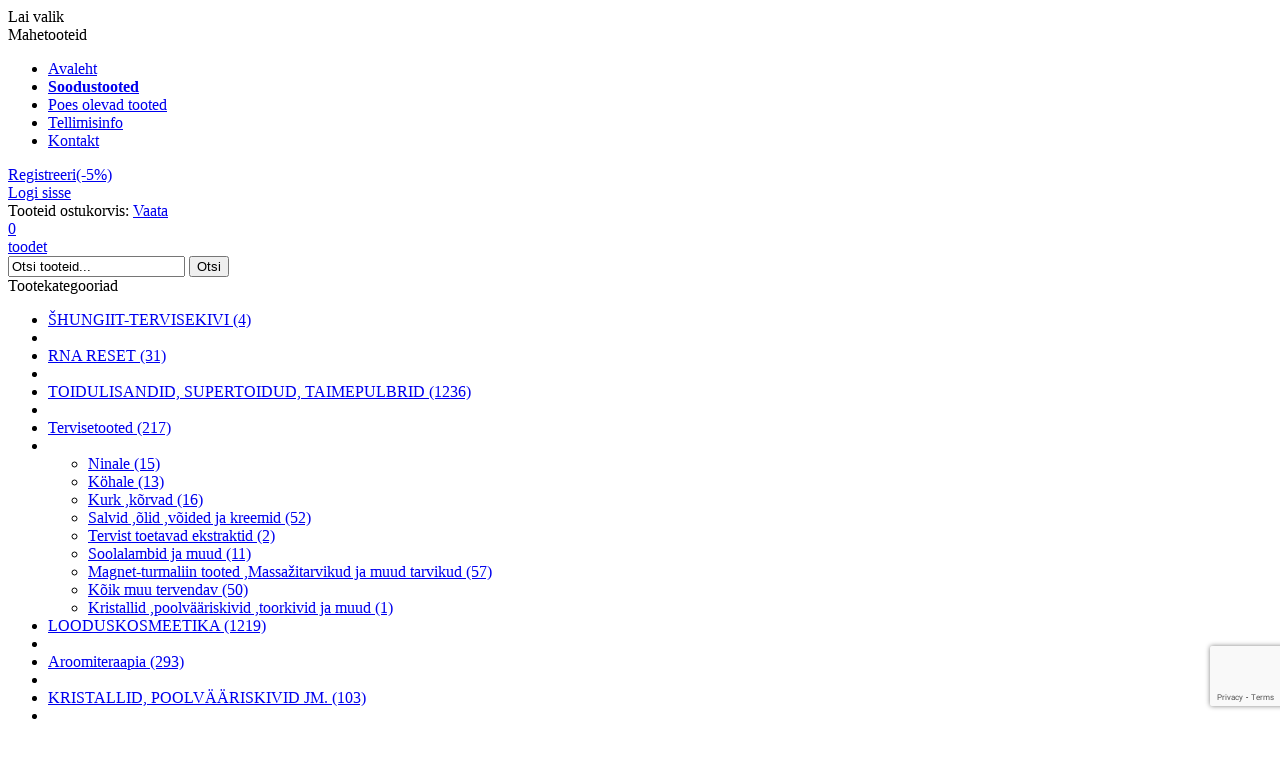

--- FILE ---
content_type: text/html; charset=UTF-8
request_url: https://www.mahekaup.eu/korvitsaseemned-200g/?product_id=10678
body_size: 8551
content:


		<!DOCTYPE html PUBLIC "-//W3C//DTD XHTML 1.1//EN" "http://www.w3.org/TR/xhtml11/DTD/xhtml11.dtd">
		<html xmlns="http://www.w3.org/1999/xhtml">
		<head>
			<meta name="google-site-verification" content="IZwM1lyeL7GfZwiLxIycOu48xx6Yg7EbrM3iA4VgD60" />
			<title>Laavakivi ümar</title>
			
			<meta property="og:title" content="Laavakivi ümar" />
			<meta property="og:description" content="
Laavakivi ümar
Läbimõõt 4cm, kõrgus 0,5cm
NB! Kuna tegemist on loodusliku kristalliga, siis igaüks on omamoodi.&#160;
" /> 
			<meta property="og:type" content="blog" />
						<meta property="og:image" content="https://www.mahekaup.eu/files/Product/large/1.73117036912E+12.2722.jpg" />
			<meta property="og:url" content="https://www.mahekaup.eu/laavakivi-umar/?product_id=10678" />
					
			<link rel="shortcut icon" type="image/x-icon" href="/favicon.ico">
			<meta http-equiv="Cache-Control" content="no-cache">
			<meta http-equiv="ImageResize" content="no"> 
			<meta http-equiv="ImageToolbar" content="no">
			
			<meta name="author" content="Poppworks OY (www.poppworks.ee)">
			<meta name="robots" content="index,follow">
			<meta name="Powered_by" content="PopCMS">
			<meta name="MSSmartTagsPreventParsing" content="true">
			<meta name="generator" content="PoppCMS">
			<meta name="description" content="Oleme tegelenud Öko kauba müügiga aastast 2010. Mahekauplus on e-kaubamaja kus proovime hoida kvaliteetset ja heade hindadega mahetooteid. Tutvu öko kaubaga sii">
				<meta name="description" content="Oleme tegelenud Öko kauba müügiga aastast 2010 Mahekauplus on e-kaubamaja kus proovime hoida kvaliteetset ja heade hindadega mahetooteid. Tutvu öko kaubaga siit">
							
			<base href="https://www.mahekaup.eu/" />

			
			<!-- Fancy box -->
			<script type="text/javascript" src="https://www.mahekaup.eu/javascript/jquery/jquery-1.6.2.min.js"></script>
			<script type="text/javascript" src="https://www.mahekaup.eu/javascript/jquery/jquery.fancybox-1.3.4/fancybox/jquery.mousewheel-3.0.4.pack.js"></script>
			<script type="text/javascript" src="https://www.mahekaup.eu/javascript/jquery/jquery.fancybox-1.3.4/fancybox/jquery.fancybox-1.3.4.pack.js"></script>
			<link rel="stylesheet" type="text/css" href="https://www.mahekaup.eu/javascript/jquery/jquery.fancybox-1.3.4/fancybox/jquery.fancybox-1.3.4.css" media="screen" />
			
			
			
			<link href="https://www.mahekaup.eu/javascript/jquery-ui/css/ui-lightness/jquery-ui-1.8.1.custom.css" rel="stylesheet" type="text/css" />
			<link href="https://www.mahekaup.eu/javascript/jquery/multi_select_2/jquery.multiselect.css" rel="stylesheet" type="text/css" />
			<script type="text/javascript" src="https://www.mahekaup.eu/javascript/jquery-ui/jquery-ui-1.8.1.custom.min.js"></script>
			<script src="https://www.mahekaup.eu/javascript/jquery/multi_select_2/jquery.multiselect.min.js" type="text/javascript"></script>
			
			<script type="text/javascript">
				$(document).ready(function() { 
					/* This is basic - uses default settings */ 
					$("a#single_image").fancybox(); 
					
					/* Using custom settings */ 
					$("a.form").fancybox({ 
						'hideOnContentClick': false
					}); 
					
					$("#various5").fancybox({
						'width'				: '75%',
						'height'			: '75%',
						'autoScale'     	: false,
						'transitionIn'		: 'none',
						'transitionOut'		: 'none',
						'type'				: 'iframe'
					});
					
					$("a.group").fancybox({ 
						'overlayShow'			: false,
						'zoomSpeedIn'			: 600,
						'zoomSpeedOut'			: 500,
						'easingIn'				: 'easeOutBack',
						'easingOut'				: 'easeInBack'
					}); 
											jQuery(".jqMultiselect").multiselect( { 
							selectedText: 'Valitud #',
							noneSelectedText: 'Vali',
							checkAllText: 'Vali k6ik',
							unCheckAllText: 'Tyhjenda',
							selectedList: 10,
							height: 200,
							maxWidth: 50
						} );
									}); 
			</script>
			<!-- Smartpost -->
			<script>
				$(document).ready(function() {
					$('#gototop').click(function(){
						$('html, body').animate({scrollTop:0}, 'slow');
						return false;
					});

					$('#gotobottom').click(function(){
						$('html, body').animate({scrollTop:$(document).height()}, 'slow');
						return false;
					});
				});
			</script>

			<!-- Misc -->
			<script type="text/javascript" language="javascript" src="https://www.mahekaup.eu/javascript/misc.js"></script>
            <script src='https://www.google.com/recaptcha/api.js?render=6LdCEOoUAAAAAHHF2FmPWF2FI_E6SfSwDelgOT4u'></script>
            
			<link href="css/style.css" rel="stylesheet" type="text/css"  />
			<link href="base.css" rel="stylesheet" type="text/css"  />
			<script>
  (function(i,s,o,g,r,a,m){i['GoogleAnalyticsObject']=r;i[r]=i[r]||function(){
  (i[r].q=i[r].q||[]).push(arguments)},i[r].l=1*new Date();a=s.createElement(o),
  m=s.getElementsByTagName(o)[0];a.async=1;a.src=g;m.parentNode.insertBefore(a,m)
  })(window,document,'script','//www.google-analytics.com/analytics.js','ga');

  ga('create', 'UA-46072402-1', 'mahekaup.eu');
  ga('send', 'pageview');

</script>		</head>
		<body>
			<div class="wrap"><!-- main wrap -->
				<div class="headerTop"></div>
				<div class="mainMenu_BG"></div>
				<div class="header"><!-- header -->
					<div class="headerContent"><!-- header sisu -->
						<div class="logo">
							<a href="/"></a>
						</div>
						<div class="slogan">
							Lai valik<br />Mahetooteid
						</div>
								<div class="mainMenu">
			<ul>
									<li><a class="activeM" href="/"  >Avaleht</a></li>
									<li><a  href="https://www.mahekaup.eu/soodustooted/"  style="font-weight:bold;">Soodustooted</a></li>
									<li><a  href="https://www.mahekaup.eu/poes-tooted/"  >Poes olevad tooted</a></li>
									<li><a  href="https://www.mahekaup.eu/tellimisinfo/"  >Tellimisinfo</a></li>
									<li><a  href="https://www.mahekaup.eu/kontakt/"  >Kontakt</a></li>
							</ul>
		</div>
										
		<div class="registreeru">
			<div class="registreeru_nupp">
				<a href="https://www.mahekaup.eu/kasutajaks-registreerimine/">Registreeri(-5%)<div id="registreeru_nupp_nool"></div></a>
			</div>
			<a href="https://www.mahekaup.eu/sisselogimine/">Logi sisse<div id="registreeru_login_nool"></div></a>
		</div>
						
										<div class="ostukorv">
			<div class="ostukorv_sisu">
				Tooteid ostukorvis:
				<a href="https://www.mahekaup.eu/ostukorv/">Vaata<div id="ostukorv_sisu_a_nool"></div></a>
			</div>
			<div class="ostukorv_korv">
				<a href="https://www.mahekaup.eu/ostukorv/"><span>0</span><br>toodet</a>
			</div>
		</div>
								<div class="facebook_icon">
							<a href="https://www.facebook.com/Mahekaupeu" target="_blank"></a>
						</div>
					</div><!-- end header content -->
				</div><!-- end header -->
					   
				<div class="innerWrap clearfix"><!-- innerwrap -->
					<div class="leftSide"><!-- esileht -->
								<div class="search">
			<form action="https://www.mahekaup.eu/index.php?id=23" target="_self" enctype="multipart/form-data" name="form" id="form" method="get">
				<input type="hidden" name="id" value="23">
				
				<input class="searchField" type="text" name="search" value="Otsi tooteid..." onFocus="clearField(this, 'Otsi tooteid...')" onBlur="restoreField(this, 'Otsi tooteid...')">
				<input class="searchButton" type="submit" value="Otsi">
			</form>
			
			<div class="search_lehed"></div>
		</div>
										<div class="leftSide_heading">
			Tootekategooriad		</div>
		<div class="tootekategooria">
			<div class="tootekategooria_sisu">
				<ul>
											<li >
							<a class="kategooria_nool" href="https://www.mahekaup.eu/index.php?id=41&action=show_groups&group_id=151">
								ŠHUNGIIT-TERVISEKIVI (4)							</a>
						</li><li class="contact_liLine"></li>
																	<li >
							<a class="kategooria_nool" href="https://www.mahekaup.eu/index.php?id=41&action=show_groups&group_id=163">
								RNA RESET (31)							</a>
						</li><li class="contact_liLine"></li>
																	<li >
							<a class="kategooria_nool" href="https://www.mahekaup.eu/toidulisandid/?">
								TOIDULISANDID, SUPERTOIDUD, TAIMEPULBRID  (1236)							</a>
						</li><li class="contact_liLine"></li>
																	<li class="act">
							<a class="kategooria_nool" href="https://www.mahekaup.eu/ravimid/?">
								Tervisetooted (217)							</a>
						</li><li class="contact_liLine"></li>
										
		<ul class="tootekategooria_alamkat">
							<li ><a class="alamkategooria_nool" href="https://www.mahekaup.eu/ninatilgad/?" >Ninale (15)</a> </li> <div class="contact_liLine"></div>				<li ><a class="alamkategooria_nool" href="https://www.mahekaup.eu/kohale/?" >Köhale (13)</a> </li> <div class="contact_liLine"></div>				<li ><a class="alamkategooria_nool" href="https://www.mahekaup.eu/kurgule/?" >Kurk ,kõrvad (16)</a> </li> <div class="contact_liLine"></div>				<li ><a class="alamkategooria_nool" href="https://www.mahekaup.eu/index.php?id=41&action=show_groups&group_id=178" >Salvid ,õlid ,võided ja kreemid (52)</a> </li> <div class="contact_liLine"></div>				<li ><a class="alamkategooria_nool" href="https://www.mahekaup.eu/index.php?id=41&action=show_groups&group_id=179" >Tervist toetavad ekstraktid (2)</a> </li> <div class="contact_liLine"></div>				<li ><a class="alamkategooria_nool" href="https://www.mahekaup.eu/index.php?id=41&action=show_groups&group_id=180" >Soolalambid ja muud (11)</a> </li> <div class="contact_liLine"></div>				<li class="act"><a class="alamkategooria_nool" href="https://www.mahekaup.eu/plaastrid/?" >Magnet-turmaliin tooted ,Massažitarvikud ja muud tarvikud (57)</a> </li> <div class="contact_liLine"></div>				<li ><a class="alamkategooria_nool" href="https://www.mahekaup.eu/koik-muu-tervendav/?" >Kõik muu tervendav (50)</a> </li> <div class="contact_liLine"></div>				<li ><a class="alamkategooria_nool" href="https://www.mahekaup.eu/index.php?id=41&action=show_groups&group_id=210" >Kristallid ,poolvääriskivid ,toorkivid ja muud (1)</a> </li> <div class="contact_liLine"></div>		</ul>
													<li >
							<a class="kategooria_nool" href="https://www.mahekaup.eu/ilutooted/?">
								LOODUSKOSMEETIKA (1219)							</a>
						</li><li class="contact_liLine"></li>
																	<li >
							<a class="kategooria_nool" href="https://www.mahekaup.eu/olid-ja-seerumid/?">
								Aroomiteraapia (293)							</a>
						</li><li class="contact_liLine"></li>
																	<li >
							<a class="kategooria_nool" href="https://www.mahekaup.eu/gluteenivabad-tooted/?">
								KRISTALLID, POOLVÄÄRISKIVID JM. (103)							</a>
						</li><li class="contact_liLine"></li>
																	<li >
							<a class="kategooria_nool" href="https://www.mahekaup.eu/beebi-ja-laps/?">
								Beebi ja Laps (102)							</a>
						</li><li class="contact_liLine"></li>
																	<li >
							<a class="kategooria_nool" href="https://www.mahekaup.eu/paikesekaitse/?">
								Päikesekaitse (33)							</a>
						</li><li class="contact_liLine"></li>
																	<li >
							<a class="kategooria_nool" href="https://www.mahekaup.eu/meestele/?">
								MEESTELE (42)							</a>
						</li><li class="contact_liLine"></li>
																	<li >
							<a class="kategooria_nool" href="https://www.mahekaup.eu/kodukeemia/?">
								Kodukoristus (295)							</a>
						</li><li class="contact_liLine"></li>
																	<li >
							<a class="kategooria_nool" href="https://www.mahekaup.eu/lemmikloomad/?">
								Lemmikloomad (6)							</a>
						</li><li class="contact_liLine"></li>
																	<li >
							<a class="kategooria_nool" href="https://www.mahekaup.eu/kodutarbed/?">
								Kodutarbed (80)							</a>
						</li><li class="contact_liLine"></li>
																	<li >
							<a class="kategooria_nool" href="https://www.mahekaup.eu/index.php?id=41&action=show_groups&group_id=213">
								Termospudelid ja tarvikud (4)							</a>
						</li><li class="contact_liLine"></li>
																	<li >
							<a class="kategooria_nool" href="https://www.mahekaup.eu/superfoods/?">
								Super - ja toortoit (marjad,seemned jm.) (83)							</a>
						</li><li class="contact_liLine"></li>
																	<li >
							<a class="kategooria_nool" href="https://www.mahekaup.eu/toiduained/?">
								Toiduained (1851)							</a>
						</li><li class="contact_liLine"></li>
																</li>
				</ul>
			</div>
			<div class="top_lehed">
			</div>
			<div class="search_lehed"></div>
		</div>
								
								<div class="leftSide_heading">
			Liitu uudiskirjaga		</div>
		<div class="uudiskiri">
			<form action="https://www.mahekaup.eu/liitu-uudiskirjaga/?action=show_newsletter_result" method="post" enctype="multipart/form-data" id="newsletter_form" name="login_form" target="_self" class="loginBox">
				<input class="uudiskiri_searchField" type="text" name="fullname" value="Nimi" onFocus="clearField(this, 'Nimi')" onBlur="restoreField(this, 'Nimi')">
				<input class="uudiskiri_searchField" type="text" name="email" value="E-post" onFocus="clearField(this, 'E-post')" onBlur="restoreField(this, 'E-post')">
                <input class="recaptchaToken" type="hidden" name="recaptcha" value="" />
				<input class="uudiskiri_searchButton" type="button" value="Liitu">
			</form>
            <script>
            jQuery('.uudiskiri_searchButton').click(function () {
                grecaptcha.execute('6LdCEOoUAAAAAHHF2FmPWF2FI_E6SfSwDelgOT4u', {action: 'homepage'}).then(function(token) {
                   jQuery('.recaptchaToken').val(token);
                   jQuery('#newsletter_form').submit();
                });
            });
            </script>
			<div class="search_lehed">
			</div>
		</div>
								
						<div class="leftSide_heading">
							liitu facebookiga:
						</div>
						
						<div class="facebook_view">
							<div class="facebook_view_sisu">
							<iframe src="//www.facebook.com/plugins/likebox.php?href=https%3A%2F%2Fwww.facebook.com%2FMahekaupeu&amp;width=203&amp;height=258&amp;show_faces=true&amp;colorscheme=light&amp;stream=false&amp;show_border=false&amp;header=false&amp;appId=218359301520411" scrolling="no" frameborder="0" style="border:none; overflow:hidden; width:203px; height:258px;" allowTransparency="true"></iframe>
							</div>
							<div class="top_lehed">
							</div>
							<div class="search_lehed" style="bottom:-1px;">
							</div>
						</div>
						
								
			
		<div class="leftSide_heading">
			Soovitame
		</div>
		
		<div class="tootekategooria">
			<div class="tootekategooria_sisu">

				<ul>
					<li><a class="kategooria_nool" href="http://www.häng.ee/" target="_blank">›&nbsp;&nbsp;www.häng.ee</a></li> <li class="contact_liLine"></li></li>
					
				</ul>

			</div>
			
			<div class="top_lehed">
			</div>
			
			<div class="search_lehed"></div>
			
		</div>
							</div>
					
					<div class="rightSide"><!-- sisuala -->
													<div class="rightSide_sisu tootevaade">
								<p style="font-size:22px; color:red" hidden>Oleme puhkusel</p>
<p style="color:red" hidden>
11.08-15.08
</p>



								<div class="point_line"></div>
							</div>
						
																<div class="whatIs">Populaarsed tooted</div>
			<div class="point_line"></div>
								
		<div class="toote_grupp_tootekast" ><!-- tootekast start -->
			<div class="toote_grupp_tootekast_tootePilt">
			<a href="https://www.mahekaup.eu/tasakaalus-soolestiku-segu-happy-gut-mix-200g-dragon/?product_id=2736">
				<img src="files/Product/normal/1.73575032301E%2B12.3146.jpg"></img>
			</a>
			</div>
						
						
			<h1><a href="https://www.mahekaup.eu/tasakaalus-soolestiku-segu-happy-gut-mix-200g-dragon/?product_id=2736">Tasakaalus soolestiku segu “Happy gut mix” 200g Dragon</a></h1>
			<div class="toote_grupp_tootekast_sisu clearfix"> 
				<div class="toote_grupp_tootekast_sisu_hind">
					
					
					10.00€
					
					<h1>
											</h1>
				</div>
				<div class="toote_grupp_tootekast_sisu_nupud">
					<a class="toote_info_nupp" href="https://www.mahekaup.eu/tasakaalus-soolestiku-segu-happy-gut-mix-200g-dragon/?product_id=2736">Info</a>
					
				</div>
			</div>
		</div><!-- tootekast end -->
						
			
							
		<div class="toote_grupp_tootekast" ><!-- tootekast start -->
			<div class="toote_grupp_tootekast_tootePilt">
			<a href="https://www.mahekaup.eu/menstruaalanum-yuuki-eco-classic-s-suurus-voi-l-suurus/?product_id=10741">
				<img src="files/Product/normal/150574747210.jpg"></img>
			</a>
			</div>
						
						
			<h1><a href="https://www.mahekaup.eu/menstruaalanum-yuuki-eco-classic-s-suurus-voi-l-suurus/?product_id=10741">Menstruaalanum Yuuki Eco Classic – S suurus  või  L suurus</a></h1>
			<div class="toote_grupp_tootekast_sisu clearfix"> 
				<div class="toote_grupp_tootekast_sisu_hind">
					
					
					14.20€
					
					<h1>
											</h1>
				</div>
				<div class="toote_grupp_tootekast_sisu_nupud">
					<a class="toote_info_nupp" href="https://www.mahekaup.eu/menstruaalanum-yuuki-eco-classic-s-suurus-voi-l-suurus/?product_id=10741">Info</a>
					
				</div>
			</div>
		</div><!-- tootekast end -->
						
			
							
		<div class="toote_grupp_tootekast" ><!-- tootekast start -->
			<div class="toote_grupp_tootekast_tootePilt">
			<a href="https://www.mahekaup.eu/baaskreem-150ml/?product_id=14111">
				<img src="files/Product/normal/1.74348879552E%2B12.6959.png"></img>
			</a>
			</div>
						
							<div class="silt_soodus">soodus</div>
						
			<h1><a href="https://www.mahekaup.eu/baaskreem-150ml/?product_id=14111">Baaskreem 150ml</a></h1>
			<div class="toote_grupp_tootekast_sisu clearfix"> 
				<div class="toote_grupp_tootekast_sisu_hind">
					
					
					6.97€
					
					<h1>
													9.95											</h1>
				</div>
				<div class="toote_grupp_tootekast_sisu_nupud">
					<a class="toote_info_nupp" href="https://www.mahekaup.eu/baaskreem-150ml/?product_id=14111">Info</a>
					
				</div>
			</div>
		</div><!-- tootekast end -->
						
			
							
		<div class="toote_grupp_tootekast" style="margin:0 0 10px 0;"><!-- tootekast start -->
			<div class="toote_grupp_tootekast_tootePilt">
			<a href="https://www.mahekaup.eu/raamat-arevusest-vabaks-carolyn-dean/?product_id=16193">
				<img src="files/Product/normal/1.75993603933E%2B12.3339.jpg"></img>
			</a>
			</div>
						
							<div class="silt_soodus">soodus</div>
						
			<h1><a href="https://www.mahekaup.eu/raamat-arevusest-vabaks-carolyn-dean/?product_id=16193">Raamat: „Ärevusest vabaks!“- Carolyn Dean</a></h1>
			<div class="toote_grupp_tootekast_sisu clearfix"> 
				<div class="toote_grupp_tootekast_sisu_hind">
					
					
					12.00€
					
					<h1>
													27.00											</h1>
				</div>
				<div class="toote_grupp_tootekast_sisu_nupud">
					<a class="toote_info_nupp" href="https://www.mahekaup.eu/raamat-arevusest-vabaks-carolyn-dean/?product_id=16193">Info</a>
					
				</div>
			</div>
		</div><!-- tootekast end -->
						
			
		<div style="clear: both;"></div>		        <div style="clear:both;"></div>
        			<div style="clear:both;"></div>
			<div class="loe_edasi">
				<a href="https://www.mahekaup.eu/populaarsed-tooted/">Vaata kõiki populaarseid tooteid</a>
			</div>
			<div style="clear:both;"></div>
						<div class="whatIs">Käesoleva kuu soodustooted </div>
			<div class="point_line"></div>
								
		<div class="toote_grupp_tootekast" ><!-- tootekast start -->
			<div class="toote_grupp_tootekast_tootePilt">
			<a href="https://www.mahekaup.eu/ninasalv-40ml/?product_id=13774">
				<img src="files/Product/normal/1.64857499157E%2B12.2370.png"></img>
			</a>
			</div>
						
							<div class="silt_soodus">soodus</div>
						
			<h1><a href="https://www.mahekaup.eu/ninasalv-40ml/?product_id=13774">NINASALV  40ML</a></h1>
			<div class="toote_grupp_tootekast_sisu clearfix"> 
				<div class="toote_grupp_tootekast_sisu_hind">
					
					
					2.94€
					
					<h1>
													4.20											</h1>
				</div>
				<div class="toote_grupp_tootekast_sisu_nupud">
					<a class="toote_info_nupp" href="https://www.mahekaup.eu/ninasalv-40ml/?product_id=13774">Info</a>
					
				</div>
			</div>
		</div><!-- tootekast end -->
						
			
							
		<div class="toote_grupp_tootekast" ><!-- tootekast start -->
			<div class="toote_grupp_tootekast_tootePilt">
			<a href="https://www.mahekaup.eu/saialillesalv-50ml/?product_id=13513">
				<img src="files/Product/normal/1.63561920169E%2B12.8552.png"></img>
			</a>
			</div>
						
							<div class="silt_soodus">soodus</div>
						
			<h1><a href="https://www.mahekaup.eu/saialillesalv-50ml/?product_id=13513">SAIALILLESALV  50ml</a></h1>
			<div class="toote_grupp_tootekast_sisu clearfix"> 
				<div class="toote_grupp_tootekast_sisu_hind">
					
					
					4.41€
					
					<h1>
													6.30											</h1>
				</div>
				<div class="toote_grupp_tootekast_sisu_nupud">
					<a class="toote_info_nupp" href="https://www.mahekaup.eu/saialillesalv-50ml/?product_id=13513">Info</a>
					
				</div>
			</div>
		</div><!-- tootekast end -->
						
			
							
		<div class="toote_grupp_tootekast" ><!-- tootekast start -->
			<div class="toote_grupp_tootekast_tootePilt">
			<a href="https://www.mahekaup.eu/komplekt-kilpnaarme-toetuseks/?product_id=14820">
				<img src="files/Product/normal/1.75992954528E%2B12.4638.png"></img>
			</a>
			</div>
						
							<div class="silt_soodus">soodus</div>
						
			<h1><a href="https://www.mahekaup.eu/komplekt-kilpnaarme-toetuseks/?product_id=14820">Komplekt: KILPNÄÄRME TOETUSEKS</a></h1>
			<div class="toote_grupp_tootekast_sisu clearfix"> 
				<div class="toote_grupp_tootekast_sisu_hind">
					
					
					220.00€
					
					<h1>
													239.00											</h1>
				</div>
				<div class="toote_grupp_tootekast_sisu_nupud">
					<a class="toote_info_nupp" href="https://www.mahekaup.eu/komplekt-kilpnaarme-toetuseks/?product_id=14820">Info</a>
					
				</div>
			</div>
		</div><!-- tootekast end -->
						
			
							
		<div class="toote_grupp_tootekast" style="margin:0 0 10px 0;"><!-- tootekast start -->
			<div class="toote_grupp_tootekast_tootePilt">
			<a href="https://www.mahekaup.eu/remag-liquid-magnesium-240ml-toidulisand-magneesiumiga/?product_id=14537">
				<img src="files/Product/normal/1.72953844692E%2B12.6122.jpg"></img>
			</a>
			</div>
						
							<div class="silt_soodus">soodus</div>
						
			<h1><a href="https://www.mahekaup.eu/remag-liquid-magnesium-240ml-toidulisand-magneesiumiga/?product_id=14537">ReMag® Liquid Magnesium, 240ml (toidulisand magneesiumiga)</a></h1>
			<div class="toote_grupp_tootekast_sisu clearfix"> 
				<div class="toote_grupp_tootekast_sisu_hind">
					
					
					47.00€
					
					<h1>
													51.00											</h1>
				</div>
				<div class="toote_grupp_tootekast_sisu_nupud">
					<a class="toote_info_nupp" href="https://www.mahekaup.eu/remag-liquid-magnesium-240ml-toidulisand-magneesiumiga/?product_id=14537">Info</a>
					
				</div>
			</div>
		</div><!-- tootekast end -->
						
			
		<div style="clear: both;"></div>		        <div style="clear:both;"></div>
        			<div style="clear:both;"></div>
			<div class="loe_edasi">
				<a href="https://www.mahekaup.eu/soodustooted/">Vaata kõiki soodustooteid</a>
			</div>
			<div style="clear:both;"></div>
						<div class="whatIs">Uued tooted</div>
			<div class="point_line"></div>
								
		<div class="toote_grupp_tootekast" ><!-- tootekast start -->
			<div class="toote_grupp_tootekast_tootePilt">
			<a href="https://www.mahekaup.eu/index.php?id=41&action=show_product&product_id=16286">
				<img src="files/Product/normal/1.76314562332E%2B12.6137.png"></img>
			</a>
			</div>
						
						
			<h1><a href="https://www.mahekaup.eu/index.php?id=41&action=show_product&product_id=16286">Luffa nõudepesušvamm, 4tk</a></h1>
			<div class="toote_grupp_tootekast_sisu clearfix"> 
				<div class="toote_grupp_tootekast_sisu_hind">
					
					
					9.95€
					
					<h1>
											</h1>
				</div>
				<div class="toote_grupp_tootekast_sisu_nupud">
					<a class="toote_info_nupp" href="https://www.mahekaup.eu/index.php?id=41&action=show_product&product_id=16286">Info</a>
					
				</div>
			</div>
		</div><!-- tootekast end -->
						
			
							
		<div class="toote_grupp_tootekast" ><!-- tootekast start -->
			<div class="toote_grupp_tootekast_tootePilt">
			<a href="https://www.mahekaup.eu/vahtrasiirup-250ml/?product_id=16285">
				<img src="files/Product/normal/1.76314062248E%2B12.4869.png"></img>
			</a>
			</div>
						
						
			<h1><a href="https://www.mahekaup.eu/vahtrasiirup-250ml/?product_id=16285">Vahtrasiirup 250ml</a></h1>
			<div class="toote_grupp_tootekast_sisu clearfix"> 
				<div class="toote_grupp_tootekast_sisu_hind">
					
					
					13.50€
					
					<h1>
											</h1>
				</div>
				<div class="toote_grupp_tootekast_sisu_nupud">
					<a class="toote_info_nupp" href="https://www.mahekaup.eu/vahtrasiirup-250ml/?product_id=16285">Info</a>
					
				</div>
			</div>
		</div><!-- tootekast end -->
						
			
							
		<div class="toote_grupp_tootekast" ><!-- tootekast start -->
			<div class="toote_grupp_tootekast_tootePilt">
			<a href="https://www.mahekaup.eu/kakaovoi-100ml/?product_id=16284">
				<img src="files/Product/normal/1.76313979108E%2B12.9002.png"></img>
			</a>
			</div>
						
						
			<h1><a href="https://www.mahekaup.eu/kakaovoi-100ml/?product_id=16284">Kakaovõi, 100ml</a></h1>
			<div class="toote_grupp_tootekast_sisu clearfix"> 
				<div class="toote_grupp_tootekast_sisu_hind">
					
					
					11.90€
					
					<h1>
											</h1>
				</div>
				<div class="toote_grupp_tootekast_sisu_nupud">
					<a class="toote_info_nupp" href="https://www.mahekaup.eu/kakaovoi-100ml/?product_id=16284">Info</a>
					
				</div>
			</div>
		</div><!-- tootekast end -->
						
			
							
		<div class="toote_grupp_tootekast" style="margin:0 0 10px 0;"><!-- tootekast start -->
			<div class="toote_grupp_tootekast_tootePilt">
			<a href="https://www.mahekaup.eu/tapioki-jahu-200g/?product_id=16283">
				<img src="files/Product/normal/1.76313785843E%2B12.8949.jpg"></img>
			</a>
			</div>
						
						
			<h1><a href="https://www.mahekaup.eu/tapioki-jahu-200g/?product_id=16283">Tapioki jahu, 200g</a></h1>
			<div class="toote_grupp_tootekast_sisu clearfix"> 
				<div class="toote_grupp_tootekast_sisu_hind">
					
					
					4.20€
					
					<h1>
											</h1>
				</div>
				<div class="toote_grupp_tootekast_sisu_nupud">
					<a class="toote_info_nupp" href="https://www.mahekaup.eu/tapioki-jahu-200g/?product_id=16283">Info</a>
					
				</div>
			</div>
		</div><!-- tootekast end -->
						
			
		<div style="clear: both;"></div>		        <div style="clear:both;"></div>
        			<div style="clear:both;"></div>
			<div class="loe_edasi">
				<a href="https://www.mahekaup.eu/uued-tooted/">Viimased 100 lisatud toodet</a>
			</div>
			<div style="clear:both;"></div>
										
							<div class="rightSide_sisu tootevaade">
								<h1>Laavakivi ümar</h1>
								<div class="point_line"></div>
								<p>Oleme tegelenud loodustoodete müügiga aastast <strong>2010</strong>. Mahekaup.eu on e-kaubamaja kus proovime hoida kvaliteetset ja heade hindadega tootevalikut.</p>
<p>Meie tunnussõnadeks on:&#160;<strong>usaldusväärsus</strong>, <strong>kiire teenindus </strong>ja <strong>head pakkumised</strong>.</p>
<p>Paljud tooted saadaval :Hobujaama 12</p>
<p>Kohapeal olevad tooted:<a href="http://www.mahekaup.eu/poes-tooted/">http://www.mahekaup.eu/poes-tooted/</a>&#160;&#160;</p>
<p>&#160;</p>
<p><strong>Kauba kättesaamise võimalus:<br />
</strong></p>
<p><strong>HOBUJAAMA 12&#160; <br />
</strong></p>
<p><strong>T - kauba kättesaamine kokkuleppel<br />
</strong></p>
<p><strong>K- kell 11.00-16.00</strong></p>
<p><strong>N-kell 11.00-16.00</strong></p>
<p><strong>Neljapäeval kella 14.00-ni esitatud tellimused postitame&#160; samal&#160; päeval.</strong></p>
<p><strong>R-E&#160; on Hobujaama suletud</strong></p>
<p><strong>E-Poe tellimused täidame E-N</strong></p>
<p><strong>Tellitud kaubale TULEN ISE JÄRGI-võtame ühendust personaalselt.</strong></p>
<p>&#160;</p>
<p><strong>KÜSIMUSED TELEFONIL 5158126</strong></p>
<p>&#160;</p>
<p>&#160;</p>
<p><strong><br />
</strong></p>
<p>&#160;<br />
Tootevalik on pidevalt muutuv ja peamised <strong>tootegrupid </strong>millega tegeleme on:</p>										<div class="links">
							<a href="https://www.mahekaup.eu/index.php?id=41&action=show_groups&group_id=163">RNA RESET</a>
								<a href="https://www.mahekaup.eu/index.php?id=41&action=show_groups&group_id=151">ŠHUNGIIT-TERVISEKIVI</a>
								<a href="https://www.mahekaup.eu/toidulisandid/?">TOIDULISANDID, SUPERTOIDUD, TAIMEPULBRID </a>
								<a href="https://www.mahekaup.eu/ravimid/?">Tervisetooted</a>
								<a href="https://www.mahekaup.eu/ilutooted/?">LOODUSKOSMEETIKA</a>
								<a href="https://www.mahekaup.eu/olid-ja-seerumid/?">Aroomiteraapia</a>
								<a href="https://www.mahekaup.eu/gluteenivabad-tooted/?">KRISTALLID, POOLVÄÄRISKIVID JM.</a>
								<a href="https://www.mahekaup.eu/beebi-ja-laps/?">Beebi ja Laps</a>
								<a href="https://www.mahekaup.eu/paikesekaitse/?">Päikesekaitse</a>
								<a href="https://www.mahekaup.eu/meestele/?">MEESTELE</a>
								<a href="https://www.mahekaup.eu/kodukeemia/?">Kodukoristus</a>
								<a href="https://www.mahekaup.eu/lemmikloomad/?">Lemmikloomad</a>
								<a href="https://www.mahekaup.eu/kodutarbed/?">Kodutarbed</a>
								<a href="https://www.mahekaup.eu/index.php?id=41&action=show_groups&group_id=213">Termospudelid ja tarvikud</a>
								<a href="https://www.mahekaup.eu/superfoods/?">Super - ja toortoit (marjad,seemned jm.)</a>
								<a href="https://www.mahekaup.eu/toiduained/?">Toiduained</a>
								<a href="https://www.mahekaup.eu/naokreemid/?">Näokreemid ja geelid</a>
								<a href="https://www.mahekaup.eu/index.php?id=41&action=show_groups&group_id=186">Seerumid</a>
								<a href="https://www.mahekaup.eu/index.php?id=41&action=show_groups&group_id=182">Taimeõlid ,võid ja võided</a>
								<a href="https://www.mahekaup.eu/index.php?id=41&action=show_groups&group_id=184">Näoveed , lilleveed , toonikud , piimad , puhastamine ja koorimine</a>
								<a href="https://www.mahekaup.eu/index.php?id=41&action=show_groups&group_id=185">Taimepulbrid ,savid ja maskid</a>
								<a href="https://www.mahekaup.eu/index.php?id=41&action=show_groups&group_id=187">Silmad ja huuled</a>
								<a href="https://www.mahekaup.eu/suuveed-hambapastad-hambaharjad/?">Suuveed, hambapastad, hambaharjad</a>
								<a href="https://www.mahekaup.eu/index.php?id=41&action=show_groups&group_id=205">Vedelseebid näole</a>
								<a href="https://www.mahekaup.eu/ampoonid/?">šampoonid</a>
								<a href="https://www.mahekaup.eu/palsamid-ja-maskid/?">Palsamid ja maskid</a>
								<a href="https://www.mahekaup.eu/hugieenitooted/?">Juukseõlid ,võided ja erihooldus</a>
								<a href="https://www.mahekaup.eu/lakid-geelid-vahud/?">Lakid, geelid, vahud</a>
								<a href="https://www.mahekaup.eu/juukseharjad-kammid/?">Juukseharjad, kammid</a>
								<a href="https://www.mahekaup.eu/juuksevarvid/?">Juuksevärvid ja hooldus</a>
								<a href="https://www.mahekaup.eu/index.php?id=41&action=show_groups&group_id=144">Jumestustooted</a>
								<a href="https://www.mahekaup.eu/index.php?id=41&action=show_groups&group_id=145">silma- ja huuletooted</a>
								<a href="https://www.mahekaup.eu/kuunehooldus/?">Küünehooldus</a>
								<a href="https://www.mahekaup.eu/toovahendid/?">Töövahendid</a>
								<a href="https://www.mahekaup.eu/salvid/?">Ehted  ja kristallpudelid</a>
								<a href="https://www.mahekaup.eu/eeterlikud----ja-baasolid/?">Eeterlikud õlid, difuuserid, aroomilambid</a>
								<a href="https://www.mahekaup.eu/index.php?id=41&action=show_groups&group_id=159">Sauna ja vannitooted</a>
								<a href="https://www.mahekaup.eu/viirukid/?">Viirukid</a>
								<a href="https://www.mahekaup.eu/index.php?id=41&action=show_groups&group_id=203">Küünlad ja küünlaalused </a>
								<a href="https://www.mahekaup.eu/putukate-torje/?">Putukate tõrje</a>
								<a href="https://www.mahekaup.eu/index.php?id=41&action=show_groups&group_id=198">Aroomispreid, kodulõhnastajad</a>
								<a href="https://www.mahekaup.eu/probiootikumid/?">Kollageen , piimhappebakterid ja seedeensüümid</a>
								<a href="https://www.mahekaup.eu/immuunsusteemile/?">Immuunsüsteemile</a>
								<a href="https://www.mahekaup.eu/index.php?id=41&action=show_groups&group_id=211">Vitamiinid ,multivitamiinid ja mineraalid</a>
								<a href="https://www.mahekaup.eu/index.php?id=41&action=show_groups&group_id=204">Valgu -  proteiinipulbrid - ja smuutisegud</a>
								<a href="https://www.mahekaup.eu/index.php?id=41&action=show_groups&group_id=170">Sport ,fitness  ja füüsiliselt aktiivsetele</a>
								<a href="https://www.mahekaup.eu/index.php?id=41&action=show_groups&group_id=176">Külmetuse korral ,põletikud ,viirused ,allergia jm.</a>
								<a href="https://www.mahekaup.eu/index.php?id=41&action=show_groups&group_id=168">Heaolu ,energia ja üldtugevdav</a>
								<a href="https://www.mahekaup.eu/index.php?id=41&action=show_groups&group_id=173">Kaalust alla ja organismi puhastamine</a>
								<a href="https://www.mahekaup.eu/index.php?id=41&action=show_groups&group_id=167">Nahk ,küüned ja juuksed</a>
								<a href="https://www.mahekaup.eu/index.php?id=41&action=show_groups&group_id=166">Ajutegevus , keskendumine ja silmad</a>
								<a href="https://www.mahekaup.eu/index.php?id=41&action=show_groups&group_id=169">Luud , liigesed ja lihased</a>
								<a href="https://www.mahekaup.eu/index.php?id=41&action=show_groups&group_id=171">Uni ,närvid ,stress ja ärevus</a>
								<a href="https://www.mahekaup.eu/index.php?id=41&action=show_groups&group_id=172">Naistele-Meestele</a>
								<a href="https://www.mahekaup.eu/index.php?id=41&action=show_groups&group_id=175">Seedimine , söögiisu , ainevahetus ja soolestik</a>
								<a href="https://www.mahekaup.eu/index.php?id=41&action=show_groups&group_id=174">Vereringe, vererõhk, süda, maks, kopsud, neerud ja magu</a>
								<a href="https://www.mahekaup.eu/antipastid/?">Vetikad</a>
								<a href="https://www.mahekaup.eu/index.php?id=41&action=show_groups&group_id=181">Tervist toetavad tinktuurid, õlid, mahlad, siirupid jne.</a>
								<a href="https://www.mahekaup.eu/index.php?id=41&action=show_groups&group_id=209">Tervist toetavad teed ja joogid</a>
								<a href="https://www.mahekaup.eu/mahkmed-jm/?">Mähkmed jm.</a>
								<a href="https://www.mahekaup.eu/index.php?id=41&action=show_groups&group_id=190">Kosmeetika</a>
								<a href="https://www.mahekaup.eu/index.php?id=41&action=show_groups&group_id=191">Suuhooldus</a>
								<a href="https://www.mahekaup.eu/index.php?id=41&action=show_groups&group_id=192">Vannitooted (shampoonid,dushigeelid jne.)</a>
								<a href="https://www.mahekaup.eu/index.php?id=41&action=show_groups&group_id=193">Pesu- ja nõudepesemiseks</a>
								<a href="https://www.mahekaup.eu/index.php?id=41&action=show_groups&group_id=194">Päikesekaitse</a>
								<a href="https://www.mahekaup.eu/index.php?id=41&action=show_groups&group_id=195">Lapse tervise heaks</a>
								<a href="https://www.mahekaup.eu/beebitoidud/?">Toit</a>
								<a href="https://www.mahekaup.eu/teraviljatooted/?">Jahud, tangained,  kuivained ja teraviljatooted</a>
								<a href="https://www.mahekaup.eu/pasta-ja-riis/?">Pasta ja riis</a>
								<a href="https://www.mahekaup.eu/seemned-ja-kaunviljad/?">Läätsed, oad ja kaunviljad</a>
								<a href="https://www.mahekaup.eu/index.php?id=41&action=show_groups&group_id=147">Idandamisseemned ja nõud</a>
								<a href="https://www.mahekaup.eu/tee-kohv-ja-kakao/?">Teed ja teesegud</a>
								<a href="https://www.mahekaup.eu/index.php?id=41&action=show_groups&group_id=197">Kohv,kakao või asendajad</a>
								<a href="https://www.mahekaup.eu/pudrud-muslid-ja-helbed/?">Kookostooted</a>
								<a href="https://www.mahekaup.eu/olid-ja-voided/?">Õlid, rasvad ja margariinid</a>
								<a href="https://www.mahekaup.eu/index.php?id=41&action=show_groups&group_id=199">Võided, kreemid ja pastad</a>
								<a href="https://www.mahekaup.eu/mahlad-ja-siirupid/?">Mahlad,vesi,  moosid, limonaad, smuutid, püreed ja kompotid</a>
								<a href="https://www.mahekaup.eu/moosid-meed-ja-suhkrud/?">Mesi, suhkur, siirupid ja muud magustajad</a>
								<a href="https://www.mahekaup.eu/maitseained-ja-maitseainesegud/?">Maitseained ja ürdid</a>
								<a href="https://www.mahekaup.eu/muud-huvitavat/?">Küpsetamiseks, maitsestamiseks jm.</a>
								<a href="https://www.mahekaup.eu/laktoosivabad-joogid-jms./?">Piimaasendamiseks, laktoosivabad joogid, desserdid ja juustud</a>
								<a href="https://www.mahekaup.eu/kuivsupid-puljongid/?">Puljongid</a>
								<a href="https://www.mahekaup.eu/index.php?id=41&action=show_groups&group_id=202">Sool ja ürdisool</a>
								<a href="https://www.mahekaup.eu/pagaritooted-nakileivad-jms/?">Leivad, näkileivad, kartulikrõpsud, küpsised, vahvlid ja galetid</a>
								<a href="https://www.mahekaup.eu/maiustused-ja-batoonid/?">Maiustused , batoonid ,nätsud </a>
								<a href="https://www.mahekaup.eu/kuivatatud-puuviljad-ja-pahklid/?">Kuivatatud marjad, puu- ja köögiviljad</a>
								<a href="https://www.mahekaup.eu/index.php?id=41&action=show_groups&group_id=200">Seemned ja pähklid</a>
								<a href="https://www.mahekaup.eu/kartulikropsud-ja-snakid/?">Müslid, helbed, pudrud ja hommikusöögid</a>
								<a href="https://www.mahekaup.eu/pasteedid-ja-maarded/?">Aasia maitsed</a>
								<a href="https://www.mahekaup.eu/kastmed-ketupid-sinepid-jms/?">Kastmed, ketšupid, pestod, määrded  jms</a>
								<a href="https://www.mahekaup.eu/index.php?id=41&action=show_groups&group_id=201">Äädikas, sinep ja majonees</a>
								<a href="https://www.mahekaup.eu/koogiviljakonservid/?">Köögiviljakonservid, oliivid, tomatid, pasteedid  jne.</a>
								<a href="https://www.mahekaup.eu/kinkekomplektid/?">Valmistoidud, paki- ja valmissupid</a>
								<a href="https://www.mahekaup.eu/gluteenivabad-tooted1/?">Gluteenivabad tooted</a>
								<a href="https://www.mahekaup.eu/index.php?id=41&action=show_groups&group_id=214">Laste toit</a>
								<a href="https://www.mahekaup.eu/pesupesemisvahendid/?">Pesupesemisvahendid</a>
								<a href="https://www.mahekaup.eu/koristusvahendid/?">Koristusvahendid</a>
								<a href="https://www.mahekaup.eu/noudepesuvahendid/?">Nõudepesuvahendid</a>
								<a href="https://www.mahekaup.eu/index.php?id=41&action=show_groups&group_id=183">KINKEKOMPLEKTID</a>
								<a href="https://www.mahekaup.eu/kreemid/?">NÄO JA SUUHOOLDUS</a>
								<a href="https://www.mahekaup.eu/index.php?id=41&action=show_groups&group_id=188">KEHAHOOLDUS</a>
								<a href="https://www.mahekaup.eu/juuksehooldus/?">JUUKSEHOOLDUS</a>
								<a href="https://www.mahekaup.eu/index.php?id=41&action=show_groups&group_id=162">TOOTED KOSMEETIKA TEGEMISEKS</a>
								<a href="https://www.mahekaup.eu/kosmeetika/?">DEKORATIIVKOSMEETIKA</a>
								<a href="https://www.mahekaup.eu/ninatilgad/?">Ninale</a>
								<a href="https://www.mahekaup.eu/kohale/?">Köhale</a>
								<a href="https://www.mahekaup.eu/kurgule/?">Kurk ,kõrvad</a>
								<a href="https://www.mahekaup.eu/index.php?id=41&action=show_groups&group_id=178">Salvid ,õlid ,võided ja kreemid</a>
								<a href="https://www.mahekaup.eu/index.php?id=41&action=show_groups&group_id=179">Tervist toetavad ekstraktid</a>
								<a href="https://www.mahekaup.eu/index.php?id=41&action=show_groups&group_id=180">Soolalambid ja muud</a>
								<a href="https://www.mahekaup.eu/plaastrid/?">Magnet-turmaliin tooted ,Massažitarvikud ja muud tarvikud</a>
								<a href="https://www.mahekaup.eu/koik-muu-tervendav/?">Kõik muu tervendav</a>
								<a href="https://www.mahekaup.eu/index.php?id=41&action=show_groups&group_id=210">Kristallid ,poolvääriskivid ,toorkivid ja muud</a>
								<a href="https://www.mahekaup.eu/koogitarbed/?">Köögitarbed</a>
								<a href="https://www.mahekaup.eu/muud-tarvikud/?">Muud tarvikud</a>
								<a href="https://www.mahekaup.eu/seemnete-idandamisnoud/?">seemnete idandamisnõud</a>
								<a href="https://www.mahekaup.eu/markmikud/?">Märkmikud</a>
								<a href="https://www.mahekaup.eu/kalendermarkmikud-2014/?">Kalendermärkmikud 2014</a>
								<a href="https://www.mahekaup.eu/kalendermarkmikud-20131/?">Kalendermärkmikud 2013</a>
								<a href="https://www.mahekaup.eu/markmik-mini/?">Märkmik mini</a>
								<a href="https://www.mahekaup.eu/markmik-midi/?">Märkmik midi</a>
								<a href="https://www.mahekaup.eu/markmik-midi-(paks)/?">Märkmik midi (paks)</a>
								<a href="https://www.mahekaup.eu/markmik-slim/?">Märkmik slim</a>
								<a href="https://www.mahekaup.eu/reporter/?">Reporter</a>
								<a href="https://www.mahekaup.eu/markmik-ultra/?">Märkmik ultra</a>
								<a href="https://www.mahekaup.eu/index.php?id=41&action=show_groups&group_id=149">Kalendermärkmikud 2015</a>
								<a href="https://www.mahekaup.eu/kalendrid-ja-markmikud/?">Kalendrid ja märkmikud</a>
								<a href="https://www.mahekaup.eu/index.php?id=41&action=show_groups&group_id=150">Kalendermärkmikud ja märkmikud</a>
								<a href="https://www.mahekaup.eu/kehakreemid/?">Kehakreemid ,kehapiimad</a>
								<a href="https://www.mahekaup.eu/keha--&-massaiolid/?">Kehaõlid ,massaažiõlid ,salvid ja võided</a>
								<a href="https://www.mahekaup.eu/katekreemid/?">Kätele ja küüntele</a>
								<a href="https://www.mahekaup.eu/jalakreemid/?">Jalakreemid</a>
								<a href="https://www.mahekaup.eu/kehakoorijad/?">Kehakoorimine ja maskid</a>
								<a href="https://www.mahekaup.eu/higistamisvastased-tooted/?">Higistamisvastased tooted</a>
								<a href="https://www.mahekaup.eu/duigeelid-vedelad-kateseebid/?">Dušigeelid, vedelseebid</a>
								<a href="https://www.mahekaup.eu/seebid/?">Seebid</a>
								<a href="https://www.mahekaup.eu/vannivahud-ja-vannisoolad/?">Vannivahud ja vannisoolad</a>
								<a href="https://www.mahekaup.eu/karvaeemaldus/?">Karvaeemaldus</a>
								<a href="https://www.mahekaup.eu/kehavammid-kasnad-jalaviilid/?">Kehašvammid, käsnad, jalaviilid</a>
								<a href="https://www.mahekaup.eu/index.php?id=41&action=show_groups&group_id=148">Intiimhügieen</a>
								<a href="https://www.mahekaup.eu/parfuumid-ja-lohnaveed/?">Parfüümid ja lõhnaveed</a>
						</div>
									</div>
							
											</div><!-- end sisuala --> 
				</div><!-- end innerwrap -->

				<div class="footer">
					
					<div class="footerContent">
					
						<div class="footerKontakt">
									
		
							Tarvametsa OÜ								|
											Tel. 55 643 837								|
											info@mahekaup.eu										
		<br>Web: <a href="http://www.poppworks.ee/" target="_blank">Poppworks</a>
						</div>
						
						<div class="footer_up_nupp">
							<a href="#" id="gototop">Tagasi <strong>üles</strong><span id="arrow_up"></span></a>
						</div>
									
					</div>
				
				</div>

			</div><!-- end wrap -->
		</body>
		</html>
		

--- FILE ---
content_type: text/html; charset=utf-8
request_url: https://www.google.com/recaptcha/api2/anchor?ar=1&k=6LdCEOoUAAAAAHHF2FmPWF2FI_E6SfSwDelgOT4u&co=aHR0cHM6Ly93d3cubWFoZWthdXAuZXU6NDQz&hl=en&v=TkacYOdEJbdB_JjX802TMer9&size=invisible&anchor-ms=20000&execute-ms=15000&cb=9yw9ay8wec1
body_size: 45064
content:
<!DOCTYPE HTML><html dir="ltr" lang="en"><head><meta http-equiv="Content-Type" content="text/html; charset=UTF-8">
<meta http-equiv="X-UA-Compatible" content="IE=edge">
<title>reCAPTCHA</title>
<style type="text/css">
/* cyrillic-ext */
@font-face {
  font-family: 'Roboto';
  font-style: normal;
  font-weight: 400;
  src: url(//fonts.gstatic.com/s/roboto/v18/KFOmCnqEu92Fr1Mu72xKKTU1Kvnz.woff2) format('woff2');
  unicode-range: U+0460-052F, U+1C80-1C8A, U+20B4, U+2DE0-2DFF, U+A640-A69F, U+FE2E-FE2F;
}
/* cyrillic */
@font-face {
  font-family: 'Roboto';
  font-style: normal;
  font-weight: 400;
  src: url(//fonts.gstatic.com/s/roboto/v18/KFOmCnqEu92Fr1Mu5mxKKTU1Kvnz.woff2) format('woff2');
  unicode-range: U+0301, U+0400-045F, U+0490-0491, U+04B0-04B1, U+2116;
}
/* greek-ext */
@font-face {
  font-family: 'Roboto';
  font-style: normal;
  font-weight: 400;
  src: url(//fonts.gstatic.com/s/roboto/v18/KFOmCnqEu92Fr1Mu7mxKKTU1Kvnz.woff2) format('woff2');
  unicode-range: U+1F00-1FFF;
}
/* greek */
@font-face {
  font-family: 'Roboto';
  font-style: normal;
  font-weight: 400;
  src: url(//fonts.gstatic.com/s/roboto/v18/KFOmCnqEu92Fr1Mu4WxKKTU1Kvnz.woff2) format('woff2');
  unicode-range: U+0370-0377, U+037A-037F, U+0384-038A, U+038C, U+038E-03A1, U+03A3-03FF;
}
/* vietnamese */
@font-face {
  font-family: 'Roboto';
  font-style: normal;
  font-weight: 400;
  src: url(//fonts.gstatic.com/s/roboto/v18/KFOmCnqEu92Fr1Mu7WxKKTU1Kvnz.woff2) format('woff2');
  unicode-range: U+0102-0103, U+0110-0111, U+0128-0129, U+0168-0169, U+01A0-01A1, U+01AF-01B0, U+0300-0301, U+0303-0304, U+0308-0309, U+0323, U+0329, U+1EA0-1EF9, U+20AB;
}
/* latin-ext */
@font-face {
  font-family: 'Roboto';
  font-style: normal;
  font-weight: 400;
  src: url(//fonts.gstatic.com/s/roboto/v18/KFOmCnqEu92Fr1Mu7GxKKTU1Kvnz.woff2) format('woff2');
  unicode-range: U+0100-02BA, U+02BD-02C5, U+02C7-02CC, U+02CE-02D7, U+02DD-02FF, U+0304, U+0308, U+0329, U+1D00-1DBF, U+1E00-1E9F, U+1EF2-1EFF, U+2020, U+20A0-20AB, U+20AD-20C0, U+2113, U+2C60-2C7F, U+A720-A7FF;
}
/* latin */
@font-face {
  font-family: 'Roboto';
  font-style: normal;
  font-weight: 400;
  src: url(//fonts.gstatic.com/s/roboto/v18/KFOmCnqEu92Fr1Mu4mxKKTU1Kg.woff2) format('woff2');
  unicode-range: U+0000-00FF, U+0131, U+0152-0153, U+02BB-02BC, U+02C6, U+02DA, U+02DC, U+0304, U+0308, U+0329, U+2000-206F, U+20AC, U+2122, U+2191, U+2193, U+2212, U+2215, U+FEFF, U+FFFD;
}
/* cyrillic-ext */
@font-face {
  font-family: 'Roboto';
  font-style: normal;
  font-weight: 500;
  src: url(//fonts.gstatic.com/s/roboto/v18/KFOlCnqEu92Fr1MmEU9fCRc4AMP6lbBP.woff2) format('woff2');
  unicode-range: U+0460-052F, U+1C80-1C8A, U+20B4, U+2DE0-2DFF, U+A640-A69F, U+FE2E-FE2F;
}
/* cyrillic */
@font-face {
  font-family: 'Roboto';
  font-style: normal;
  font-weight: 500;
  src: url(//fonts.gstatic.com/s/roboto/v18/KFOlCnqEu92Fr1MmEU9fABc4AMP6lbBP.woff2) format('woff2');
  unicode-range: U+0301, U+0400-045F, U+0490-0491, U+04B0-04B1, U+2116;
}
/* greek-ext */
@font-face {
  font-family: 'Roboto';
  font-style: normal;
  font-weight: 500;
  src: url(//fonts.gstatic.com/s/roboto/v18/KFOlCnqEu92Fr1MmEU9fCBc4AMP6lbBP.woff2) format('woff2');
  unicode-range: U+1F00-1FFF;
}
/* greek */
@font-face {
  font-family: 'Roboto';
  font-style: normal;
  font-weight: 500;
  src: url(//fonts.gstatic.com/s/roboto/v18/KFOlCnqEu92Fr1MmEU9fBxc4AMP6lbBP.woff2) format('woff2');
  unicode-range: U+0370-0377, U+037A-037F, U+0384-038A, U+038C, U+038E-03A1, U+03A3-03FF;
}
/* vietnamese */
@font-face {
  font-family: 'Roboto';
  font-style: normal;
  font-weight: 500;
  src: url(//fonts.gstatic.com/s/roboto/v18/KFOlCnqEu92Fr1MmEU9fCxc4AMP6lbBP.woff2) format('woff2');
  unicode-range: U+0102-0103, U+0110-0111, U+0128-0129, U+0168-0169, U+01A0-01A1, U+01AF-01B0, U+0300-0301, U+0303-0304, U+0308-0309, U+0323, U+0329, U+1EA0-1EF9, U+20AB;
}
/* latin-ext */
@font-face {
  font-family: 'Roboto';
  font-style: normal;
  font-weight: 500;
  src: url(//fonts.gstatic.com/s/roboto/v18/KFOlCnqEu92Fr1MmEU9fChc4AMP6lbBP.woff2) format('woff2');
  unicode-range: U+0100-02BA, U+02BD-02C5, U+02C7-02CC, U+02CE-02D7, U+02DD-02FF, U+0304, U+0308, U+0329, U+1D00-1DBF, U+1E00-1E9F, U+1EF2-1EFF, U+2020, U+20A0-20AB, U+20AD-20C0, U+2113, U+2C60-2C7F, U+A720-A7FF;
}
/* latin */
@font-face {
  font-family: 'Roboto';
  font-style: normal;
  font-weight: 500;
  src: url(//fonts.gstatic.com/s/roboto/v18/KFOlCnqEu92Fr1MmEU9fBBc4AMP6lQ.woff2) format('woff2');
  unicode-range: U+0000-00FF, U+0131, U+0152-0153, U+02BB-02BC, U+02C6, U+02DA, U+02DC, U+0304, U+0308, U+0329, U+2000-206F, U+20AC, U+2122, U+2191, U+2193, U+2212, U+2215, U+FEFF, U+FFFD;
}
/* cyrillic-ext */
@font-face {
  font-family: 'Roboto';
  font-style: normal;
  font-weight: 900;
  src: url(//fonts.gstatic.com/s/roboto/v18/KFOlCnqEu92Fr1MmYUtfCRc4AMP6lbBP.woff2) format('woff2');
  unicode-range: U+0460-052F, U+1C80-1C8A, U+20B4, U+2DE0-2DFF, U+A640-A69F, U+FE2E-FE2F;
}
/* cyrillic */
@font-face {
  font-family: 'Roboto';
  font-style: normal;
  font-weight: 900;
  src: url(//fonts.gstatic.com/s/roboto/v18/KFOlCnqEu92Fr1MmYUtfABc4AMP6lbBP.woff2) format('woff2');
  unicode-range: U+0301, U+0400-045F, U+0490-0491, U+04B0-04B1, U+2116;
}
/* greek-ext */
@font-face {
  font-family: 'Roboto';
  font-style: normal;
  font-weight: 900;
  src: url(//fonts.gstatic.com/s/roboto/v18/KFOlCnqEu92Fr1MmYUtfCBc4AMP6lbBP.woff2) format('woff2');
  unicode-range: U+1F00-1FFF;
}
/* greek */
@font-face {
  font-family: 'Roboto';
  font-style: normal;
  font-weight: 900;
  src: url(//fonts.gstatic.com/s/roboto/v18/KFOlCnqEu92Fr1MmYUtfBxc4AMP6lbBP.woff2) format('woff2');
  unicode-range: U+0370-0377, U+037A-037F, U+0384-038A, U+038C, U+038E-03A1, U+03A3-03FF;
}
/* vietnamese */
@font-face {
  font-family: 'Roboto';
  font-style: normal;
  font-weight: 900;
  src: url(//fonts.gstatic.com/s/roboto/v18/KFOlCnqEu92Fr1MmYUtfCxc4AMP6lbBP.woff2) format('woff2');
  unicode-range: U+0102-0103, U+0110-0111, U+0128-0129, U+0168-0169, U+01A0-01A1, U+01AF-01B0, U+0300-0301, U+0303-0304, U+0308-0309, U+0323, U+0329, U+1EA0-1EF9, U+20AB;
}
/* latin-ext */
@font-face {
  font-family: 'Roboto';
  font-style: normal;
  font-weight: 900;
  src: url(//fonts.gstatic.com/s/roboto/v18/KFOlCnqEu92Fr1MmYUtfChc4AMP6lbBP.woff2) format('woff2');
  unicode-range: U+0100-02BA, U+02BD-02C5, U+02C7-02CC, U+02CE-02D7, U+02DD-02FF, U+0304, U+0308, U+0329, U+1D00-1DBF, U+1E00-1E9F, U+1EF2-1EFF, U+2020, U+20A0-20AB, U+20AD-20C0, U+2113, U+2C60-2C7F, U+A720-A7FF;
}
/* latin */
@font-face {
  font-family: 'Roboto';
  font-style: normal;
  font-weight: 900;
  src: url(//fonts.gstatic.com/s/roboto/v18/KFOlCnqEu92Fr1MmYUtfBBc4AMP6lQ.woff2) format('woff2');
  unicode-range: U+0000-00FF, U+0131, U+0152-0153, U+02BB-02BC, U+02C6, U+02DA, U+02DC, U+0304, U+0308, U+0329, U+2000-206F, U+20AC, U+2122, U+2191, U+2193, U+2212, U+2215, U+FEFF, U+FFFD;
}

</style>
<link rel="stylesheet" type="text/css" href="https://www.gstatic.com/recaptcha/releases/TkacYOdEJbdB_JjX802TMer9/styles__ltr.css">
<script nonce="HkQtXfngyjTBbFbQaYrMgg" type="text/javascript">window['__recaptcha_api'] = 'https://www.google.com/recaptcha/api2/';</script>
<script type="text/javascript" src="https://www.gstatic.com/recaptcha/releases/TkacYOdEJbdB_JjX802TMer9/recaptcha__en.js" nonce="HkQtXfngyjTBbFbQaYrMgg">
      
    </script></head>
<body><div id="rc-anchor-alert" class="rc-anchor-alert"></div>
<input type="hidden" id="recaptcha-token" value="[base64]">
<script type="text/javascript" nonce="HkQtXfngyjTBbFbQaYrMgg">
      recaptcha.anchor.Main.init("[\x22ainput\x22,[\x22bgdata\x22,\x22\x22,\[base64]/[base64]/[base64]/[base64]/[base64]/MjU1Onk/NToyKSlyZXR1cm4gZmFsc2U7cmV0dXJuIEMuWj0oUyhDLChDLk9ZPWIsaz1oKHk/[base64]/[base64]/[base64]/[base64]/[base64]/bmV3IERbUV0oZlswXSk6Yz09Mj9uZXcgRFtRXShmWzBdLGZbMV0pOmM9PTM/bmV3IERbUV0oZlswXSxmWzFdLGZbMl0pOmM9PTQ/[base64]/[base64]/[base64]\x22,\[base64]\\u003d\\u003d\x22,\x22LwMkw4XCkBMvcizCoxY7wrTCqyIPAMKCd8K9wr/[base64]/[base64]/CrXzDiMKAJXjChMK+wqE5wqjCuR/[base64]/w4fDmD3Dk8O6wqYlw65/PEp9w5fCsCQ6fcOLwr0FwozCkcKUB1svw4jDug06wprDkyNZHlvCtnfDlsOAZm15w4LDh8OawqAAwr/Ds03CqE/CmVLDlkQFGxjCh8KSw7l/OMKAMgMIwqwQw4c/wpDDgjk8TcOow6PDusKcwpjDvcK1IsK6HsO8AsK+fMK4MMKaw7vCs8ODXMKFbzBjwr7Ck8K/[base64]/ChMKqwrfCn8KHw4bDlFTCr8KuGX7CpsOXBcK+w5AcEsK8XsOEw70aw4QdAzLDpi7DrnIJY8KXNHzDljjDonY9Qz5Gw5U1w75iwqU9w5bDjknDkMK4w4oDTMK9Ih/CpjwWwr/DqsOxdl54XMOWMsOAZ0DDlMORGHJyw4hlDsK0WcKcDEpNHMOPw7DDoUdawrQ/[base64]/DoyvCjFXChwE2ZMO2M0XDgANRFsKyw7QXwq5YYcKUazwmw7HCljtlQyMdw5jDkMKKKynCu8OWwobDm8OKw5IxBVRJwpPCv8Kiw7N1DcKrw4jDg8K0J8KBw7LCl8KFwoHCmWMLGsK9wrBOw759HMKrwqvCiMKgCQDCocOPahvCiMKFEhDCrsKawpPCgF3Dlj/[base64]/DpAvCm8KNw5Ilwr8rwpoFw7jCswcqCMKfXX9KHsKOw7RcDzguwrnCvT3Cohdvw5DDtmfDskzCuGNHw5oCwrvDsUltKCTDujTCgsKRw5M8w6Z2QsKTwpfDu2HDhMKOwrF3w7XCkMOWwrXClX3DqcKzw4Ayc8OGVCzClcOxw49aRkNzwpsOCcO8w5nClW/[base64]/Cs8Oow6dXaVs/WMOydglaJEEhw4/Dr8KvemlhTXBZfsO+wqJgw6pKw6Acwp4kw4XCqUgSMcOrwr4QBcO8wpbDhVIUw4vDlFPCjMKMbhvCg8OqVGgvw611w4tNw4lKB8KOccOkPFTCnMOgHcK+WSgHdsOkwqY7w6wHMcOERVA0w5/Cv00rIcKRP1TCkGLDqMKaw6vCuSRbfsK5JcK+Oi/Dp8OWLQrClMOpelrCh8KzbUfDhMOfeAHCp1TChQjDo0jDim/[base64]/CtXcAwpUow7EAQsOwworDvsOyCcK5wo9Qw6Rkw5IpaExgOlfCuGjDs3DDrsO1EMKnPQIpw5w0asOLfFBQw7/[base64]/CisKIw4VWwp4aMMOVX0p8wrrCk8OwcytdSXvDlsKeEiXChFcLTcKjFMKhdxYBwo/DjsOPwrHCvjkEQsO9w4/[base64]/CmT7CtcOXYTLDnmocQi5OZcKlc8KlbDvDuAl9w7UdExvDpcKow7fCvMOjPgcfw5nDrlV9TTDCv8K5wrDCtcOmw6XDh8KPw6fDlMO6woQPYmHCrcK0GHU5OMOhw44Gwr7DhsOWw77DrUvDisK4wqnDp8KCwpZeOcKoAUrDu8KxVcKHRcOjw5LDsSJKwpdSwporUsKCAh/Dl8OIw73Cv3jDo8OMwpHCnsOQFjsDw7XClsKOwp3DuHhdw4ZZeMKIw64IJcOVwpJBwqtZXlxsQF/CgHpYOQZEw4c9wrnDqMO2w5bDky1lw4hHwrZLYVlxwqPCj8OSS8OzAsKAa8KUKUwYwqQlw4jDpGjDnAHCmXYwAcK/wo9yFcOpwrlswobDrWjDqG8lwo/DnsKWw77Ct8OOA8Opwq/DlsKzwpRYesKsLWspw5XCj8OSw6zClnUvWyBlGcOqLCTCkMOUYBDDksK6w5/Dp8K9w4HDssOIScOswqXDvcOqcMOoWcKPwo49C1nCuDwRZMK7w6vDtMKbccO/ccOnw4gVCGXCgxjDjzBCfwp/[base64]/Ds8OUNCrColXDkUk3SMOAecKjwrkPw73CqcO7w4nDhMOdw5kZQsKHw7NUacKawrDCqx/CusOYwoLDgSJAwqnDnkXDswDCq8OqUx/DlXlGw63CpgsZw6DDo8Kzw77DqzLCgMO0w7lCwpbDr0vCrcKdCyg6wp/DrCjDosKkVcK3ZsO3HRzCqhVBLMKVMMOBHBbCtsOQw7w1HGDCr2wQa8Khw7HDisKhF8OLA8OCFsOtw5vCh3PDrk3DusKtcsKEwot5woXDvUlNW3XDjDTClXtXcXVtwoXDh1/CqcOJIT/CvsK6YcKGDsKKRE3CsMKPwpnDmcKoMTzCqibDnHIQw5/[base64]/ClF5rN37DtHZEwoTCmD7Cn8OFS2UmN8O6w7fCicKXwqYFdMKqw6zCl3HCkQrDqg8bw44wWXYvwp03wqIWwoc2KsKLNg/Ds8O8BwTDkmjDqzTDgMKZF3szw6TDh8OWDSPCgsKgUsKsw6E0WcOKwr48aFggXxcGw5LCoMKwWMO6wrTDl8OkIsOiw7AXcMKEIE3DvnjDrC/Dn8KJwrzCjVccw5BkSsK5NcO+S8KDWsOrBgbDvMOZwpEZERPDrhxpw7LCjjJYw7RGOUh2w74Lw7FWw7bCk8K4Y8O3Tm8LwqkgBsKCw53Ck8OfMTvChDw7wqVgwoXDkcKcFkzCkcK/[base64]/DjMOJfcKJwqV7ZyDDlRlSwofDh2vCtEHCiMKJR8OoaHTDoxHCgS3DisOawpDCh8OzwqXDug89w4jDosOGK8Omw6hHRcKkccK0w5AUAcKIwqFBesKMw7jCqjcQPBvCrsO3MD5yw61xw7LCuMKgG8K9w6Naw6DCu8ONCl4fJsOENsOAwpXDrH/CocKKw6/DoMOQO8ODwpvDu8K2CBnDvcK5DsO9wo4CDBgxFsONw5RVJ8O3wpTCmCDDj8KjYQrDiWvDr8KSCsKnw7vDkcKpwo8ww6oLw6EIw5EQw5/Do3NOwrXDpsOWcENzw78pwo9Iw4ouwokhIMKhwp7CnSRcPsKtE8OSw5PDr8KLOAHCgRXCicOiNsOYdkTCnMOCwp7DksO8XnnDk28Lwr51w6/CokNOwrBrWSfDs8K+BcOIwq7ClCMhwoQgPjbCqhDCoBANH8KjNEHDn2TClknDvMO8Q8K2ehvDssOSL3k4bMKpKEbDrsKNFcOsZcOMw7ZOLDPCl8KIAMKRTMOnwrbDqsORw4TDqGbDhEcXDMKwayfDiMO/wqY0wqbDssKFwqvCiVMxw6Aiw7nCrmLCm3heOxofSsKPw7DCisOlF8OfOcOFcMKUfwFNXh9iN8KywqtySQPDs8KswoDCkGYpw4/[base64]/Ct8Ouw53DicOSwrrDhsKfAjTCswlewpAGUMKfAcK5UgXCvXd7ZyJXwqvDk1JdXVphI8K3OcKTwo4BwrBUU8K9OB/DsUrDj8KsSkPDsDtLP8KPwrzCg3fDl8Khw4kneDHChsOgwq7CrUY0w5bDrV7DksOIwo3CqirDuFHDnMK8w71YLcOiHMK/w4pxZ3PDgnkWU8KvwpYhwrvClCbDnXDDicOpwrHDrRXCkcKdw4rDjMKPbWIQDcKLwq/DqMOhVl/Cg1TCvsKXQFrChMK/VMO8wqrDrnzDi8Ovw6DCpwd1w4UPw73DlMOdwq7Cp0lxeTjDuHPDucOsCsKWPAdhCQgpSMK6w5ROw6DCp28qw6F+wrJ2H1FRw5EoPSXCknHDmx9AwppVw7rClcKAe8KmBTIUwqDClsOmNipBwo0Sw5h1ZzrDn8OHw7UPQsO1wqnDtDtCGcOBwq/Dt2VTwqZwKcOSXyTDk1fDgMO/w4BZwqzCpMKOwrrDosOhekPDpsKowpovOsO8w4vCglwqwqAWNUF4wpJbw4fDjcO0ZCliw4lxwqrCmcKUAcKjw5VWw5QELcKpwqMGwrnDpBhQBEJvwrsXw5HDosKlwo/CvWlSwrcpwpnDv1PCsMKawq9FCMKSCyjCpTIrdkLCvcKKAsO3wpJRYjLCozg4bsOJw7HCpMKOw5XCq8KewqzCrcOvBi/CuMKBUcKRwrTCrRh6UsO7w4TCn8O4wrzCvBnDlMOjTRMNRMOkSsO5DThqVsOaCDnCu8K7NAIsw48idBYlwrvCt8KVw4bDgsOmHCprwpNWwpM9w7/CgDcRwr1dwqDCrMOtGcKMw5bCmwXDhcKrZ0AQasOZwovColsZfgLDv3/DrjxDwqTDnMKTShXDuxQSHcO3wobDnGDDmcKYwr9kwrtjBlkvKVB6w4/DhcKnwq9CAkTDkRHDnMOMw7zDlCHDmMOLOyzDpcOnIMKPZcOtwrrCqyDCuMKIw43Cn1/Dn8KVw63DpsOYw7hrw48peMORbzHCpcKHwrnCp1rCksO/w6vDhAsUE8OLw5LDsVTCjEDCt8OoKFLDnAHDlMO5a3bClnYbc8K4wqrDriQxfA3CjsKWw5gWURMQwpTDjgXDonlpKnlDw4HCjyUsXHxhIQ/CsXhhw4fCpnDDgzzDkcKUw5nDhX80wpITX8OXw57CoMKTwqPCgRhWw79tw7nDvMKwJ28LwqbDuMOUwqnCuQ7DkcO5GxsjwqciQ1JJw6nDpUwXwr8Gwo8meMKnLkMhwpgJIMOgw55UKsKywqPCpsOqwoY/woPCicOVWcKyw6zDl8O0PsO0YMKYw7kGwrnDgmZ7NFrClhlXGhzDscKcwpPDhcKNwo3CscOZwpjCj3tjw7XDo8Kqw77DvBFoNsOEVgsSQRXDpijDnGHCnsKsSsOVQh8cJMOSw55pe8KnAcOIwog/NcKUwrzDq8KLwoEadit8JnIkw4nDiwwKLcKrfVXDkMOdRljDgQvCscOGw4ELw4bDp8OewrMvX8K+w4UvwrjCt0rCr8OcwoYzQsOAfzLDocOFRiVnwrhHaWfDj8Kfw67DscKPw7QCX8O7JgcUwroEwqxPwoXDlX4KbsONwpbDgsK8wrrCn8K1w5LDjgE3w7/ChcKEw5IlKcK3wpciw5fDinXDhMKMwqrCliRtw70bw7rCniDCmMO/wr5GQMKhwqXDksOZKFzCgQUcwoTDpX8AKcOYwodFTQPDpcOCXjvCuMKlTcKHTMKVL8OvPCnCusK6wp7DjMKvw4DCuHNhw5R8wo5/wqFMEsK1wqU0eVTCgsO0OWXDuxF8egoZEVbDgsOYwpnDpcO+woXDswnDpSs+Dz3CjDtQSMKGwp3Cj8OHwpDCpMKuA8OQaRDDs8KFw5Q/[base64]/[base64]/Du8KFw744CVvCvW3DscOzPiXDpcOywqgwLsOBwoXCnDU+w703w6fCg8OSwo4bw4hOB1jClzg4w6x/wqnDscOQBWXCtXYbJ1/ClMOXwoMKw5PCnwfDvMODw6rCgMKiNwNswp14wqJ9Q8OaB8OtwpLCnsOAw6bCtsOowr1bVXjCryR6CH0Zw4V2OsKIw5hSwqBVw5nDj8KrdMOnWDzCh2HDqULCo8OuVkwKw4nCi8OhVErDnGoQw7DCkMKVw6XCrHkMwr4EG2/Cv8O/wrRtwqV+wqYYwq7CjxfDu8OUZATDrXQSOAnDiMOTw5HCqcKddH9sw4LDisOZwq55w4M/w79YNhfDr0zCnMKgwp/DjMKSw5QLw7HCgWfDvRFjw5HCncKXTVlYwoMYw7TCkj0QLcOADsO/CMOhE8Olwr/[base64]/DoXXDux7CqFMWw5PCuVEdG8KGWS/[base64]/[base64]/CtXbCnRPCtsO+QMORw7IBw5Rtwo54w4fCgzrDmzdaW0UBTHzDgiXDnB/CoAlADsKUwrNZw4zDvmfCocOKwpDDlsKyYGrCosKmwoYhwozCocKgwr8tV8OFWMOqwo7Cl8OqwphBw5EbAcOxwpXDncO5OMKkwqxvFMKRw4hrQwLCsm/Dh8OaM8OSVsOjw6/DpEUsdMOKfcOLwr9Yw6Jdw4dfw71Zc8OefDDDgUZ5w6FHBGssV2LCoMKfw4ULMMOBwrvDh8O2w6FzYhELGcOZw6pKw79aMgoYWmHCl8KfRkXDqsO/woQWBivDrcKEwqzCo13DpwfDj8OZHlfDrA80OE/DocOVwoTDlsKkYcOWOXlcwoM5w7/CosOgw4DDvw07JiNKHk5Tw5tIw5Eqwo0PB8KTwq4+wpAQwrLCoMODNMKaCB9bYw/CjcKvw69JU8K9w70WHcK8wp9FWsOrCMOAb8KqNsK/[base64]/w6HCqMKFwq8zw7k3wqvCs3ZKRMKXw4J8wqRYwqYQdijCkGDCrn9ww5TChsKzw5TCo38IwplpHy3DsDjDusKiR8O0wp7DvDLCnMOqwpUOwpkAwpRKUVHCpwoqJsOJwqgnSE3DncKdwotyw5YlE8KrbcK4PAl8wqdAw7h/wr4Iw5FawpU+wrHDtsKwOMOAZcO1woRLf8KlfsKbwrpgwqXCm8KMw4PDoXzDucO5YxdDe8KLwpDDlsOzHMO+wpXDjDQEw6Bfw61tworDkTLDgcOuScO6XcKyXcOIAMKBN8Kmw6XCoFHDscKUw6TCnHPCq1XCgw/CgxfDk8KKwo9+NsO6L8KRBsK+w5Fdw7lew4Y6w4Z2woUzwr5sW19OMMKJw78gw6HCrAEcNwIkwr7CjWwiw4c7w7dUwp3Cs8ONw7jCtx96w5YzL8KqGsOebsK1RsKAdEbCtyBsWiZywovCisOoc8OYAwXDp8OzQMO0w4Jewp/DqVXCssO/[base64]/[base64]/dcOySzNYw7jCtGvCv8KRw691wrnCpcKRwpLCi8Kow554wozCpV5Uw6LCusKnw6zCp8Onw6fDsB0GwoBowpfDgcOKwo3Dp3DCksOaw4ZhGiRAQXPDgEpgOD7DjR/DiipEVMKcwq/Dn1XCr11IHMKCw5trIMKEGwjCnMK5wr9vAcObJBDCg8OQwovDu8KDwqfCvwzCqlM5DiEhw7vDucOKIsKQZ0ZgcMOswrFYwoHCtsO7wpXCt8KDwrnCkMOKFUnCiQUYwq9MwofChcK4X0bCuR0cwroiw6jDusOuw6/CrmsSwrLCljgDwqJRB0bDrMKQw6LCicONFThMcFtNwq7CmsOhOVjDtR5dw7TCrV9MwrXDrsOeZk3CtxLConvChjPCn8KyZMKvwrsGHMK+QsO7w7onR8Kmw64+HsKqwrNmQQ/CjsKxesO7w6Nzwp1DF8KxwofDuMOTwq3CgsO/QhxzdgB1wqwQC0zChH5iw6rCtk0JTkfDq8KpQg8KGFnDn8OfwrUywq3Dq1TDt3fDhTPCksOAcV8LH3kEBVouaMKXw61qCyoTU8OGNcO8RsOzw5kQAFYmYHRVwpnDhcKfUAgwQ27DosKZw4gEw5vDhgtiw6M1eRMZW8O/wqsCKsOWIWd0w7vDm8K/wohJwqMiw4w0XMOvw5TCnsO8GcOYYX9kwq/CvcK3w7PCp0bDoCLCn8KZd8O6HV8kw4LCrcK9wokwFFFqwprDv1TCjMOUfcK7wq1CRU/DjTTCkD9+wphcXxo6w6kOw7jDvcOHQDfCr1TDvsOKIELCqhnDj8OZwrNBwq/Du8OFO0LDlBISHyXCtsOXw6LDksKJwpVVRsK5QMK1woQ7GxwdIsOQwowhwoVzG0ASPBgvfcOAw6MQXjUsVyvCv8OcM8K/wqnCi0PCvcKkXjDDrhjCklUEa8Ojw49Qw5HCqcKmw598w6BpwrAVDmYgcW4ON1/ChsK7asKISy02U8OewogXesOZwqNKaMKIDgJJw5FAE8ObwqfChcOuXj9ewpBpw4/CmQrCpcKIw6JuIxzCqMK9w6DCiRxwA8K1woHDiwnDrcKsw4gow6BoIn7CisKQw77Djy/[base64]/KsOnw6QedHYNwrdYf8K3wp7DnsOHcR/Di8KWw6tKCSvCqFodwq1iw59uY8KEwpfCgilJZcOpw5huwqXDkxnDjMO4KcKmQMONXAHCogbCgMKEwq/[base64]/[base64]/CjsKoT8K7wonCuQtBY8KHcMOEeMKXScOWw6DCmgzCncKeciYGw6VWWMOWP11ANMO3FsKmw7PDq8KXwpLClcOALsODf0lvwrvClcOWwqo/wpHDm0PDkcOHw4TCtQrCjDbDtg93w6fCtxZywp3CsEnDuXtlwrLDnzPDgsOKdXLCg8O3wq9FdMKoZGs7A8KVw71tw4nDjMOiw63CpyorQsORw5fDg8KpwoJ6wocsWcKFQkXDvHXDmcKKwpTCj8KHwohewp/DgXHCuxfCh8Kvw5tDbn5be3fCo1zCpR3CjcKJwozCjsOPLcOGRMO8wpJNI8OKwpIBw6l/wp9cwpI/JcOzw6zCpxPCucKZRUcYL8KbwqfDtgNNwpxyYcOcHMO1WR7CmWZuMFbCuB47w44WWcKgCsKRw4zDsGjClRTDkcKJVMKswoTClWPCqlLClQnCjTVHAsK+wqPCgycrw6Nbw4TCqUlfR1A8HA8vwoHDuXzDq8OnVRzCl8OAQgVewqUiwqFawpxnwr/DimsTw5rDrkXChMKlDh7CtWQ5wrHCkSwxPQfDvh0jNMOvc1PCmlkJw4/DqMK2wrIdaHzCgU1IO8OkTcKswpHDiFHDu27DjcO1B8KKw7TCqsONw4NTIwfDjsO5TMKVw6p/CsKbw54nwrfCgMKYC8KQw5oswqAQScOjXk3ChsOxwolow7LCqsKzw7nDhcO9NgXDncKQNBvCo3XChWPCosKYw58uTsOuUGZhKyRmPlcOw57CvA8dw6/Dtm/Ct8O/woE+w5vChW8NBSHDoV0ZHE3Dmhwpw40nJQ/[base64]/Dm8Kcw5sNwpbDl8KWw4REciV8w5gew4TChcKWXMO0woVrRcKzw6JIB8OGw6RLKRHCmWjCojzCtsOOVMO7w5TCjDxkw6stw5U6w5V9wq5Ew5ZLw6Y5w63Cu0PCinzCg0PCs15Bw415QMKwwoZydRNrJAQcw6diwq4nwo/CnxRDYsKYYcK1WcOAw6nDm2NaDcO8wr/Dp8K/w4HCjcKbw7/DklN7wr0VPgbDisKVw4FhKcOgRWdFwo46Z8OSw4rCiSE1woXCrU/DssOxw5syMhnDqMK+wps6aHPDssOkBMOXdMOywoASw7ltORvDnMOmJMOdBcOpPFDDtl0tw4DDqMOxOXvCgT3CpihDwqnCuiwQJcO/NMOkwrjCl1B2wqPDlEnDrzzDuj7Dv2fDoi3Dr8KNw4oNc8OJISXDkDHDosORG8OAD3fCuR/DvSbDvRXDncORBRs2w6pfw43Ds8K+w4/Dq23CocOWw6vCi8OOWAnCvCDDj8OhI8O+V8OpX8O4XMK+w4TDj8Ozw6tYYkHCuQjCm8OjacORwq3CusO9RkMdAcK/w60CXB1Yw59OLCvCrMK4FcKQwoEPVcKhw6Uow5PCj8Ktw6HDk8OLw6DCu8KQFXPCpC8RwqfDrAHCkVXDn8K+Q8Oow65+LMKKw5NzNMOvw7ZucFQTw5Jvwo/DlMKlw6fDn8OHRg4NYMOywr7Cn0/CjcOGaMKSwpzDiMO7w5nCgzfDmMOgwrhjZ8O0W3sFAcO3DlDDlEYYTMO8LsK6wpFlMcOKwpnCoTEUCgUuw5ctwq/Ds8OZw4/CrcKlUllJUcORw7kawoPClH9VcsKPwrDCqcO7ER1xOsOHwp5ywq3Ck8K/L2XDsWTCv8K5w7Naw7TDg8KLcMOOMR3DnsKZF2vCucOgwqnCncKvwr9Zw5fCssKMU8KxZMKxbFzDrcOYbcKvwrZYZB5qw7/[base64]/DkMODAT8yw7EEwq3Dl8Kcw6JTB0DDvMOeRsOJC8KMEUYfTRo8M8Otw5ApLCPCi8KOQ8KlQMKYwpTCmMObwoheMMODC8KhYE1iSsO6VMOFI8O/w6A1GcKmwqzCu8KhI33CkHXCscOROsK+w5FAw7DCjcKhw7zCv8OrI1nDiMOeEm7DnMKgw7TCisK6YzXCmMKQccKnwoYIwqfCncOhRTDCjkBVRMKzwoHCpj3CmWFgambDjcORRn/Cm0zCr8OwFgcWFW/DmRjCk8K3YTjCqnXDpcO8fsOjw7Isw6bDrcOywodTw7bDjysewqjCtBzDtz/Dg8OUwpwMXHbDqsKcw5PCmT3DlMKNM8ONwok2KsOoM0/CgsOXwpnDrmbCgGFOw4I8In8DNX87wplHwrnDt1hbO8KXw7RlbcKew6LCk8ONwpbDmC5qwrgAw4MTw7dHaifDkwBNEsK8w4PCmy/DtUs+BkXCrsKiMcOxw4TDgSjDsHZUw6Ecwq7CljvDmB/CmcOCVMOiw4luJGzDjsKxLcK4McK7BMO0D8OHM8KZw7LCoFp1w41bW0ojwoVowrwZEnkvAsKpJcO3wo/Dv8KILAnCqhB1IxzDhBrDrV/CmsKuP8K1VxjDjV5ybMKawo7DlMKxw71yfgZkwpk+RDzDlnByw4xfw7tmw7vCl2fDjMKJwqHCj1PDu2xLwrHDjcK2WcOrFULDgcOcw7g9wobCnmkTccKwAsK/wrsaw7AqwpNqBMKhZBMSwq/[base64]/wrrDm8ODUcOew7fDu8ONw4fDnmYgw7jDswLCri7DhS1Mw55nw5DDvMOcwr/Dn8ODYsKsw5TCgcOmwrDDj2FidDnDqsKEbMOhwoVmK3A5wqltDknDo8Omw7DDs8O6DHfCohXDnWjCoMOGwq5YTy7DucO9w5VFw5HDq3glasKBw78PMzPCvWRowp3ClsOpHMK8YcK1w4YjTcOOwrvDj8Ofw6RkQsKsw5TDgyw5RsKhwpDCtU/CgMKCVSB+V8O9ccKNw6spWcK6w5sUAlg8w6Rwwox+w6bDlgDDosKBa0QEwqU1w4otwr5Hw7lrMMKEW8KAeMKFw5Idw5UiwofCpFB2wqpTw7/CtC3CpAQAED9Ww4V7EsOXwqfCpsOKwrvDoMKmw4lmwp5yw6Bbw6Mew47CpHTCnMKaKMKTe1lXbcKzwrJ8GMOFMwVdPcOTbgPCqRkywrkUaMKYKELClXfCt8KcMcOKw6DCslLDpC/[base64]/Dk1bCl3Mzw4DDswJPLsK1wozChk/CmD1qw6kQwqvCi2vCuTnDi0DCscK9CcO9w4dIWsO/[base64]/[base64]/R8ORwoxIw74hL3vDqHY4dcKdwoEow4PDiCvCpjzDkhrCvsKLwoPCu8OWXDwnXMOMw6jDssOJw5HCtsOqL2nCg1nDhsOoIsKDw4AiwrDCnMOAwqIEw6BVWmkKw7bCt8KKDcOIw6Z7wrPDlmXCqyvCpMOAw43DocOfQ8KhwoM1wqrCn8O/wpVywrHDmzLDvjDDlWsKwojCmnXCihRHesKUeMORw7BXworDmMOmCsKSBFp5fMOAwrnDrsO9w77CqsKGw4jCusK0GcOcSDrClhDDhcOpwpDCj8O6w5XCr8K/DMOkw6YmU2IwHX/[base64]/bMKYw60YwpRJMH5jS8O8wqVKIEHDrMOgDcKaw7o6DsOjwpo9UEHDpWbCvETDmgvDm2xgw6wWfMOOwr8Uwpsldn/DisKIEMK8w4zCjAXDvCImw5TDsWDDuA3DvsOKw7XCoxYTZn/[base64]/[base64]/[base64]/Dv8OuEcOwwpfDucO6w5tgw4fCuDXCmsOqw6HDhV7Cp8Kkw7Bxw47DsU1qw4RAXXzDucKXwovCmQEqfcOMZMKhAQhaBh/Dl8KHw7nDnMKqwr4Lw5LDgMOYS2MtwqXCiWTCusKswp8KM8KAwrDDnsKFDwTDicKIaVTChX8FwpvDoT8mw5BVwogCw58+w5bDo8ODHMK/[base64]/CkMK8wpQhw6zDtMOawoXDjMOdE8OVw7tQR3tGFcKvYnrDuj7CmAHDlcKyVQ03wqlfw7oIw7/CpQFPw6fCkMO5wq8/[base64]/DiGjCqMKwScORwpTCtyvDnMOMw7vDimMOwofCqWPDqMOcw41xTcKjO8OQw7bCg2VaFsKlw7A6DcO5w4ROwpo+IElxw7zCocO+wqw/ZcOXw53Csi1ERsO0w6QtMcKrwrReHcOxwrXCpUfCvcOEdcO5KVXDtR0bw5DCukfDvk4/w6NhZhNuexAIw51USk91w7LDqRFUI8O6Q8K4Byd2KDrDjcKQwqZQwpfCoD0FwoPCtHN9N8KWSsKOM3vCnlbDlcKxN8KUwrHDocO4AcKDScKwaiYiw7J6wp3CiCd/VsO/wqkqwrPCnMKRFyHDj8OOwq5OIWbChg9GwrDDk3HDnsO4OMObS8ODb8OtB2LDhE0CP8KRRsO7wqzDu1B/EcOpwp5oRRvCp8OrwpjDhcOvFk51wp/CpVfDtDMhw4omw7dcwqvChkwPw6smwoJNw77CnMKgwo5GCSJJJG8CP3vCpUjCmsOZwpZJw7FnKcOcwrZPQmNYw5Qiw7DDh8KuwpZCRmHDrcKSKMOaYcKMwrjCgsKzPW/Dty8JNsKYfMOpw5XCvV8EdyY4P8O+WMKpCcKHw5g1wofCisOSNwDClMOUwoNDwpRIw6zClltLwqkXYFgXw5zCkR4vKX9Yw4/DkUZPOXDDvMOnahvDh8O1w5JMw5RFW8OafTNBOsOJAWpmw6FgwooRw6HDlsOswqouNAZTwq5+asO5wp/CmkZ7VAVGw48UCCrCk8KUwp9nwosMwoHDscKSw7oqwphhwpXDscKMw53DqEXDscKHRTd1LHZDwqpAwpdGU8OLw6TDpn0gfArDv8KXw6gewrpxV8Kaw51BRWvCtRlfwq0XwrDCrXLDuiVuw5LDhErCnCLDuMOZw6Q/[base64]/DuznCiXFWa8Opwqxmwo3DtcKRw4fCgGHDi8Kuw69gdDrCnMObw4nCmlDDk8OJwpDDhBvCiMOtWMO7ZUZtHEfCjknCk8KXU8KmOsK4Qmp2UwRfw5w4w5HCrcKXF8ODVMKGw7pZZzt5wqVRK3vDqklfZnjCuTjCrMKNw4bDrMO3w7VcKG/Di8KhwrLDtiMWw7odKsKcwqTDj0bCsz8TD8Odw7t9M1oqIsOLI8KVDBrDrg3CjhQ7wo/Cp2ZWwpbDj1tcwobDuhB1CCsNBiHChMKGP0xEfMKnIzkqwq4LNCgMG0tVPyYaw5PDucO6wo/Dr1TDriZjwpMTw63Cj0zClMOUw6I/Ii9IJ8Ocw7XDhVRzw77CjMKGUUrDn8OTHsKEwoMMwpLDhEInVxMCIkbCm2x9FcO1wqsIw61qwqxiwq3CisOpw61ac2s5McK/w6BkUcKYIsOqUwPDuEVbw4vCg3/CmcOpWEjCosOswqbChwcMw5DCnsOAYcOawqLCpVUKCVbCuMKTwrrDpcKyPyFIQTILdsKlwpzDscKiw7DCv3bDvW/DqsKWw4LDt3RnQMKuR8Khdl1zRsO6w7YGwoFIR1HDvsKdQBZnd8KwwpTCm0VSwqxGU1omRU/DrTjCj8K4wpTDosOqAivCksKpw43DncKzMzEYAkfCsMONTlrCrjVLwrdAw4xMFmjCpcOxw4pMBUc9H8Ojw7RCEsK8w6JSMGRRAjPDl3cNVcOnwolewo3DpV/Ch8OFwoNBacKmJVpQL0wMwoDDp8OdfsKAw4vDjht4SirCq2gfwp1Mw4DCjkdmehdhwqvCuTwQW2wnKcOfIsO6w5sdw7/[base64]/CrRleOcKJwqDCmMKCw7fDicOiw4jDrMK7w4PCicK5wpVAw6JpVcOsa8KVw5Jkw5vCsgVPBE4IdcOxASVWbMKNLgLDoDh7TnQGwpvCg8OOwqfCvsKrRMODUMKneVNsw4piwrDCqV4SX8KEF3HCn3fCnsKOaWjCucKsFMOWWiN/[base64]/Dg8KoeTkbworCqMO/w5w4wrvDucOWw4jDjUR0bHPCmhMFwrzDhMOnOmnCnsO4cMKePcOQwqXDhSlJwrjDgU0xCmjDgsOpbFFwbA1/wqxEw5FWMcKJTMKUXgkiGSfDmMKLKRcUwoMhw5pzHsOtc0Fiw4zDqTFrwrvCu3h5wozCpMKXSDRdUFkbJgEdw5jDq8OgwrNwwrLDlFPDvMKjPcKBGVPDkcKLZcKTwpbDmSzCrMOXEsOoT2/ChBPDq8OoIhTClCPDjcKEVcKxMA8ubkNKKGrCrcKSw5QvwoklFSdew5TCpcK/w5nDq8KQw73CgiQgIsOXDgbDh1Qew6rCt8O6YcO4wpPDtgjDssKvwqtZHsKiwozDjsOmaT4/asKJwr7Cs3geUGdVw5PDkMK+w64TYR/CmsKdw4DDnsKPwoXChTsGw5pqw5LDtgrCtsOEYHQPCn4Cw7lmWMK/wpFaXmnCqcK0wq/DlUwHOsKtHsKtw5AIw4FZPsK/FkLDhgFVUcO+w41Swr0STHFMwpwNY33Cmi/DhMKAw6sQCsKdVBrDvsOOw7LDoFjDrMOuw7DCn8OdfcKkC23CosKkw7bCrhkFeUTDvGvCmybDvMKnKUB5Q8KfGcObNzQEHikmw5JrfCnCrzpoQ1t6JsOMewrCksOcwr3DuS0/LMOuUCjCjTXDmsOhfEQCw4NBCSLCl0QPwqjDijzDo8OTeWHCmcKew48GNMKsHsOsOTHClTEfw5nDtz/Cs8Oiw7vDpMO7Z0E+w48Ow5ILEMOBFsOgwpXDv2Ntw5fCtBR1w4TChE/[base64]/[base64]/DpVzDiGV4wrnDkRrCuMKJw7HDoj4OWnR3GsOFwr8/OMKmworDv8KFwrfDiz0Jw7ZrI3ctAsORw7TDqHcNYMOjwqfCqAJ3Ql3CkClIHsOBDsK2Yx/DmMO8S8KHwpUEwrjClzDDrSZEJRllCX7Dt8OaEU3DgcKwAcOMdlt7aMKFw5JMG8Kfw4RGw6fDgivChsKcS0bCnxrDgQbDscKww7pvb8OUwpHDscO2aMOYw5/DrsKWwo5Nwo/[base64]/CoMOFw4TDicKhHQvCg8KvSMK3wo3Cs2PDgsKnXcOqC0FpVCgQJcKlwqnCmX3CpsOSDMORw47CrkbDjMOYwr0zwpolw5c4OcOLDhzDqsOpw5PDlcOdw7o+w7k6PT/[base64]/w7AIw6bDrcOmwpRSfsK7w5/DvMKDwqfCj00gw6fCmsKETcO6G8Kcw5bDncOhbcOPWC0ESjrDtgYzw4J6woTDn3nDuS3Cu8Oyw6XDrAvDjcO1QBnDlgZZw6oDGcOTOHTDll/Drl9JAMOqJAfCsVVIw7DCjgs6w5rCpQPDnUZuw4ZxLR87wr03wqA+ZBDDqVlJZsObw50lworDvsKgLsOXT8Kpw5rDtcOoXHRow4TDgcKIw41vw67DtiHDnMOvw61Cw4tmw6jDrcOQwq03TAfChR8lwqYrw7/Dt8ODw6EiOWt5w5Bfw7bDqyrCn8O6w5oCwoJtw5wobMOSwrnCmFpsw5UhCksrw6rDnwjCpRJ/w4IVw7TCjgDDsxjDtcKIw4NiKMORw7HCuBAwZsKEw70Lw6NkX8KvQsO2w7hodgQCwqIUwr0DMDJMw74nw7d4wqoCw4sNCzkGZC5fw6RbBhdEM8O8VHLDulpZD15Cw6lmbMK8W1XDh3TDowIodWfDpcK/[base64]/DvsOFACTCkcKdwqzDuMK5GMO8K8KBQAJ+PD7CisKYAkXDncKswqXDmcKrAgrCn1pID8KcYGDCocOcwrUmFsKRw6h6JcKqMMKJw5vDqcKWwr/CqsOAw6ZXV8KHwrYZEiQ8woHCi8OmPA5pahFPwqkuwqJwUcKXdMOow5leC8KiwoELwqhTwpLCtD4Yw4dmwp89DnoJwrXCmEpUFMOkw79VwphPw7pRNcOew5bDm8Knw4Uxd8OwPkzDkzDCs8OewofCtXDCp03ClcKCw6rCoCPDgSLDih3Dr8KLwp/Ck8OmDcKJw797M8OmaMOgFMO5PMKbw4MSw4ZFw43DlsOpwo1REsOqw4zCpSAqR8Kpw6FCwqcpw5l5w5BlV8KRIsKrA8O/CSsqTjFsfWTDmhjDncKLLsOywq1IdSRmOcOBwojCoy/[base64]/Dl3bDvwDCq8OvC3dRwqPCp8O4w5nDnRzCvcOlCcO7w7N+w6AnfgcvW8Otw6vCgcOTwo/CvMKpNMOzMgzCmzpHwrvCksOGacKtwp1CwoZaIcOnw6YhQyPDrsKvwqR7Z8OEMy7CrcKMdS4SKHA3HDvCillybV3DmcK6V1ZpPMKcZMKCw4DDuWfDjsOdwrQ7w6bCmk/Cq8KRNzPCvsOmVcOKCSTDtzvDkgs6w7tww4xDw4rCtjjDnMK8eCTCusO1FRfDoivCjxkkw4nCngY+wp0Pw4LCn1kww4YhcsO2D8KNworDmSQDw6XDn8OkfsO6wq8tw709w5/[base64]/[base64]/w51nBSPDkEbCnXkCwoHDvcKpw7pIwqbCmRRQw4XDv8K6eMODTWlgdAsxwq3DrUjDr382DgjDg8OBFMKLwqMcwpwFPcKjw6XCjCrDukxawooRYcOoT8Kzw4DDkXdPwqNdUwTDncKyw5bCn1/DrMOLwqFVw4swFk7CrEcmaEHCslzCpcOUL8ONN8KQwozCi8Otw4R9MsOMwrwMYEjDrsKVOAvCgjRBKUvDl8Ofw4jDj8OUwrdhwr7Ct8KGw70Cw75Sw6g9w5rCtyMUw74ywpMXw5EcZsKWZcKBbsK4w5kDGsKAwpF0TsOpw5lJwohFwrw1w7/Cm8O7O8O6w6TCuBcRw71Zw5EfZwN4w7zDh8Oowr/DsDzCosO3PcKQw5g/NcO/wp94QVHCk8O+woLCgjDCn8KaPMKsw5TDp2DCtcK2wrstwrfDkCVQbCAnSsO8woo1wozCrsK+VMOfwqTCn8K8wrTCkMOkdhc4LsOPEMOjX1tYJE/DsTR4wrJKX37CgMO7MsOyXsOYwrIgwprCrTV6w57CjsKeX8OKLETDnMO9wqR0WQzClMKwZzx/wqQkXcOtw4Bsw6/CqwnCkwrCrhXDqsK1PcKPwpnDnjrDnMKpwpzDj3wvYw\\u003d\\u003d\x22],null,[\x22conf\x22,null,\x226LdCEOoUAAAAAHHF2FmPWF2FI_E6SfSwDelgOT4u\x22,0,null,null,null,0,[16,21,125,63,73,95,87,41,43,42,83,102,105,109,121],[7668936,311],0,null,null,null,null,0,null,0,null,700,1,null,0,\[base64]/tzcYADoGZWF6dTZkEg4Iiv2INxgAOgVNZklJNBoZCAMSFR0U8JfjNw7/vqUGGcSdCRmc4owCGQ\\u003d\\u003d\x22,0,0,null,null,1,null,0,1],\x22https://www.mahekaup.eu:443\x22,null,[3,1,1],null,null,null,1,3600,[\x22https://www.google.com/intl/en/policies/privacy/\x22,\x22https://www.google.com/intl/en/policies/terms/\x22],\x22Lz27BpWbPjgSV/TaZcbseMxczM0ppW0LNBgCt4AaMbU\\u003d\x22,1,0,null,1,1763481444411,0,0,[159,241,228],null,[192],\x22RC-2_TkymbG5Vwdag\x22,null,null,null,null,null,\x220dAFcWeA6KXrSKXLCPKIxOEspLyUjMmIUISjPR3tCoJPvyzelhDMlU2AM949ndv4wC0Yp2gbUYHFaVQlY1o7C3-9B8PBMzJTE1Kg\x22,1763564244468]");
    </script></body></html>

--- FILE ---
content_type: text/plain
request_url: https://www.google-analytics.com/j/collect?v=1&_v=j102&a=143537898&t=pageview&_s=1&dl=https%3A%2F%2Fwww.mahekaup.eu%2Fkorvitsaseemned-200g%2F%3Fproduct_id%3D10678&ul=en-us%40posix&dt=Laavakivi%20%C3%BCmar&sr=1280x720&vp=1280x720&_u=IEBAAAABAAAAACAAI~&jid=864150420&gjid=1409803485&cid=76624923.1763477844&tid=UA-46072402-1&_gid=2030048143.1763477844&_r=1&_slc=1&z=1743763857
body_size: -450
content:
2,cG-JTNF4HEN6H